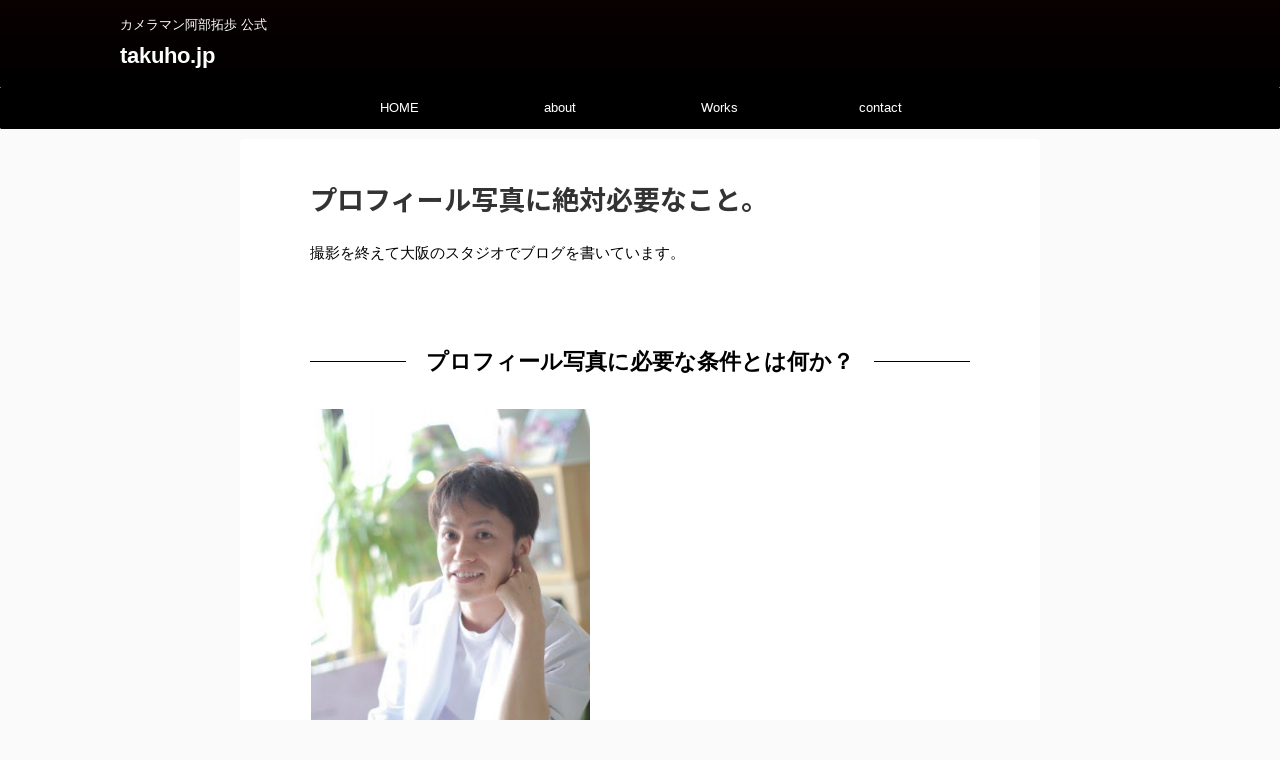

--- FILE ---
content_type: text/html; charset=UTF-8
request_url: https://takuho.jp/archives/1651
body_size: 11860
content:

<!DOCTYPE html>
<!--[if lt IE 7]>
<html class="ie6" lang="ja"> <![endif]-->
<!--[if IE 7]>
<html class="i7" lang="ja"> <![endif]-->
<!--[if IE 8]>
<html class="ie" lang="ja"> <![endif]-->
<!--[if gt IE 8]><!-->
<html lang="ja" class="s-navi-search-overlay ">
	<!--<![endif]-->
	<head prefix="og: http://ogp.me/ns# fb: http://ogp.me/ns/fb# article: http://ogp.me/ns/article#">
		<meta charset="UTF-8" >
		<meta name="viewport" content="width=device-width,initial-scale=1.0,user-scalable=no,viewport-fit=cover">
		<meta name="format-detection" content="telephone=no" >
		<meta name="referrer" content="no-referrer-when-downgrade"/>

		
		<link rel="alternate" type="application/rss+xml" title="takuho.jp RSS Feed" href="https://takuho.jp/feed" />
		<link rel="pingback" href="https://takuho.jp/xmlrpc.php" >
		<!--[if lt IE 9]>
		<script src="https://takuho.jp/wp-content/themes/affinger5/js/html5shiv.js"></script>
		<![endif]-->
				<meta name='robots' content='max-image-preview:large' />
<title>プロフィール写真に絶対必要なこと。 - takuho.jp</title>
<link rel='dns-prefetch' href='//webfonts.xserver.jp' />
<link rel='dns-prefetch' href='//ajax.googleapis.com' />
<link rel='dns-prefetch' href='//www.google.com' />
<script type="text/javascript">
window._wpemojiSettings = {"baseUrl":"https:\/\/s.w.org\/images\/core\/emoji\/14.0.0\/72x72\/","ext":".png","svgUrl":"https:\/\/s.w.org\/images\/core\/emoji\/14.0.0\/svg\/","svgExt":".svg","source":{"concatemoji":"https:\/\/takuho.jp\/wp-includes\/js\/wp-emoji-release.min.js?ver=6.2"}};
/*! This file is auto-generated */
!function(e,a,t){var n,r,o,i=a.createElement("canvas"),p=i.getContext&&i.getContext("2d");function s(e,t){p.clearRect(0,0,i.width,i.height),p.fillText(e,0,0);e=i.toDataURL();return p.clearRect(0,0,i.width,i.height),p.fillText(t,0,0),e===i.toDataURL()}function c(e){var t=a.createElement("script");t.src=e,t.defer=t.type="text/javascript",a.getElementsByTagName("head")[0].appendChild(t)}for(o=Array("flag","emoji"),t.supports={everything:!0,everythingExceptFlag:!0},r=0;r<o.length;r++)t.supports[o[r]]=function(e){if(p&&p.fillText)switch(p.textBaseline="top",p.font="600 32px Arial",e){case"flag":return s("\ud83c\udff3\ufe0f\u200d\u26a7\ufe0f","\ud83c\udff3\ufe0f\u200b\u26a7\ufe0f")?!1:!s("\ud83c\uddfa\ud83c\uddf3","\ud83c\uddfa\u200b\ud83c\uddf3")&&!s("\ud83c\udff4\udb40\udc67\udb40\udc62\udb40\udc65\udb40\udc6e\udb40\udc67\udb40\udc7f","\ud83c\udff4\u200b\udb40\udc67\u200b\udb40\udc62\u200b\udb40\udc65\u200b\udb40\udc6e\u200b\udb40\udc67\u200b\udb40\udc7f");case"emoji":return!s("\ud83e\udef1\ud83c\udffb\u200d\ud83e\udef2\ud83c\udfff","\ud83e\udef1\ud83c\udffb\u200b\ud83e\udef2\ud83c\udfff")}return!1}(o[r]),t.supports.everything=t.supports.everything&&t.supports[o[r]],"flag"!==o[r]&&(t.supports.everythingExceptFlag=t.supports.everythingExceptFlag&&t.supports[o[r]]);t.supports.everythingExceptFlag=t.supports.everythingExceptFlag&&!t.supports.flag,t.DOMReady=!1,t.readyCallback=function(){t.DOMReady=!0},t.supports.everything||(n=function(){t.readyCallback()},a.addEventListener?(a.addEventListener("DOMContentLoaded",n,!1),e.addEventListener("load",n,!1)):(e.attachEvent("onload",n),a.attachEvent("onreadystatechange",function(){"complete"===a.readyState&&t.readyCallback()})),(e=t.source||{}).concatemoji?c(e.concatemoji):e.wpemoji&&e.twemoji&&(c(e.twemoji),c(e.wpemoji)))}(window,document,window._wpemojiSettings);
</script>
<style type="text/css">
img.wp-smiley,
img.emoji {
	display: inline !important;
	border: none !important;
	box-shadow: none !important;
	height: 1em !important;
	width: 1em !important;
	margin: 0 0.07em !important;
	vertical-align: -0.1em !important;
	background: none !important;
	padding: 0 !important;
}
</style>
	<link rel='stylesheet' id='wp-block-library-css' href='https://takuho.jp/wp-includes/css/dist/block-library/style.min.css?ver=6.2' type='text/css' media='all' />
<link rel='stylesheet' id='classic-theme-styles-css' href='https://takuho.jp/wp-includes/css/classic-themes.min.css?ver=6.2' type='text/css' media='all' />
<style id='global-styles-inline-css' type='text/css'>
body{--wp--preset--color--black: #000000;--wp--preset--color--cyan-bluish-gray: #abb8c3;--wp--preset--color--white: #ffffff;--wp--preset--color--pale-pink: #f78da7;--wp--preset--color--vivid-red: #cf2e2e;--wp--preset--color--luminous-vivid-orange: #ff6900;--wp--preset--color--luminous-vivid-amber: #fcb900;--wp--preset--color--light-green-cyan: #7bdcb5;--wp--preset--color--vivid-green-cyan: #00d084;--wp--preset--color--pale-cyan-blue: #8ed1fc;--wp--preset--color--vivid-cyan-blue: #0693e3;--wp--preset--color--vivid-purple: #9b51e0;--wp--preset--color--soft-red: #e6514c;--wp--preset--color--light-grayish-red: #fdebee;--wp--preset--color--vivid-yellow: #ffc107;--wp--preset--color--very-pale-yellow: #fffde7;--wp--preset--color--very-light-gray: #fafafa;--wp--preset--color--very-dark-gray: #313131;--wp--preset--color--original-color-a: #43a047;--wp--preset--color--original-color-b: #795548;--wp--preset--color--original-color-c: #ec407a;--wp--preset--color--original-color-d: #9e9d24;--wp--preset--gradient--vivid-cyan-blue-to-vivid-purple: linear-gradient(135deg,rgba(6,147,227,1) 0%,rgb(155,81,224) 100%);--wp--preset--gradient--light-green-cyan-to-vivid-green-cyan: linear-gradient(135deg,rgb(122,220,180) 0%,rgb(0,208,130) 100%);--wp--preset--gradient--luminous-vivid-amber-to-luminous-vivid-orange: linear-gradient(135deg,rgba(252,185,0,1) 0%,rgba(255,105,0,1) 100%);--wp--preset--gradient--luminous-vivid-orange-to-vivid-red: linear-gradient(135deg,rgba(255,105,0,1) 0%,rgb(207,46,46) 100%);--wp--preset--gradient--very-light-gray-to-cyan-bluish-gray: linear-gradient(135deg,rgb(238,238,238) 0%,rgb(169,184,195) 100%);--wp--preset--gradient--cool-to-warm-spectrum: linear-gradient(135deg,rgb(74,234,220) 0%,rgb(151,120,209) 20%,rgb(207,42,186) 40%,rgb(238,44,130) 60%,rgb(251,105,98) 80%,rgb(254,248,76) 100%);--wp--preset--gradient--blush-light-purple: linear-gradient(135deg,rgb(255,206,236) 0%,rgb(152,150,240) 100%);--wp--preset--gradient--blush-bordeaux: linear-gradient(135deg,rgb(254,205,165) 0%,rgb(254,45,45) 50%,rgb(107,0,62) 100%);--wp--preset--gradient--luminous-dusk: linear-gradient(135deg,rgb(255,203,112) 0%,rgb(199,81,192) 50%,rgb(65,88,208) 100%);--wp--preset--gradient--pale-ocean: linear-gradient(135deg,rgb(255,245,203) 0%,rgb(182,227,212) 50%,rgb(51,167,181) 100%);--wp--preset--gradient--electric-grass: linear-gradient(135deg,rgb(202,248,128) 0%,rgb(113,206,126) 100%);--wp--preset--gradient--midnight: linear-gradient(135deg,rgb(2,3,129) 0%,rgb(40,116,252) 100%);--wp--preset--duotone--dark-grayscale: url('#wp-duotone-dark-grayscale');--wp--preset--duotone--grayscale: url('#wp-duotone-grayscale');--wp--preset--duotone--purple-yellow: url('#wp-duotone-purple-yellow');--wp--preset--duotone--blue-red: url('#wp-duotone-blue-red');--wp--preset--duotone--midnight: url('#wp-duotone-midnight');--wp--preset--duotone--magenta-yellow: url('#wp-duotone-magenta-yellow');--wp--preset--duotone--purple-green: url('#wp-duotone-purple-green');--wp--preset--duotone--blue-orange: url('#wp-duotone-blue-orange');--wp--preset--font-size--small: 13px;--wp--preset--font-size--medium: 20px;--wp--preset--font-size--large: 36px;--wp--preset--font-size--x-large: 42px;--wp--preset--spacing--20: 0.44rem;--wp--preset--spacing--30: 0.67rem;--wp--preset--spacing--40: 1rem;--wp--preset--spacing--50: 1.5rem;--wp--preset--spacing--60: 2.25rem;--wp--preset--spacing--70: 3.38rem;--wp--preset--spacing--80: 5.06rem;--wp--preset--shadow--natural: 6px 6px 9px rgba(0, 0, 0, 0.2);--wp--preset--shadow--deep: 12px 12px 50px rgba(0, 0, 0, 0.4);--wp--preset--shadow--sharp: 6px 6px 0px rgba(0, 0, 0, 0.2);--wp--preset--shadow--outlined: 6px 6px 0px -3px rgba(255, 255, 255, 1), 6px 6px rgba(0, 0, 0, 1);--wp--preset--shadow--crisp: 6px 6px 0px rgba(0, 0, 0, 1);}:where(.is-layout-flex){gap: 0.5em;}body .is-layout-flow > .alignleft{float: left;margin-inline-start: 0;margin-inline-end: 2em;}body .is-layout-flow > .alignright{float: right;margin-inline-start: 2em;margin-inline-end: 0;}body .is-layout-flow > .aligncenter{margin-left: auto !important;margin-right: auto !important;}body .is-layout-constrained > .alignleft{float: left;margin-inline-start: 0;margin-inline-end: 2em;}body .is-layout-constrained > .alignright{float: right;margin-inline-start: 2em;margin-inline-end: 0;}body .is-layout-constrained > .aligncenter{margin-left: auto !important;margin-right: auto !important;}body .is-layout-constrained > :where(:not(.alignleft):not(.alignright):not(.alignfull)){max-width: var(--wp--style--global--content-size);margin-left: auto !important;margin-right: auto !important;}body .is-layout-constrained > .alignwide{max-width: var(--wp--style--global--wide-size);}body .is-layout-flex{display: flex;}body .is-layout-flex{flex-wrap: wrap;align-items: center;}body .is-layout-flex > *{margin: 0;}:where(.wp-block-columns.is-layout-flex){gap: 2em;}.has-black-color{color: var(--wp--preset--color--black) !important;}.has-cyan-bluish-gray-color{color: var(--wp--preset--color--cyan-bluish-gray) !important;}.has-white-color{color: var(--wp--preset--color--white) !important;}.has-pale-pink-color{color: var(--wp--preset--color--pale-pink) !important;}.has-vivid-red-color{color: var(--wp--preset--color--vivid-red) !important;}.has-luminous-vivid-orange-color{color: var(--wp--preset--color--luminous-vivid-orange) !important;}.has-luminous-vivid-amber-color{color: var(--wp--preset--color--luminous-vivid-amber) !important;}.has-light-green-cyan-color{color: var(--wp--preset--color--light-green-cyan) !important;}.has-vivid-green-cyan-color{color: var(--wp--preset--color--vivid-green-cyan) !important;}.has-pale-cyan-blue-color{color: var(--wp--preset--color--pale-cyan-blue) !important;}.has-vivid-cyan-blue-color{color: var(--wp--preset--color--vivid-cyan-blue) !important;}.has-vivid-purple-color{color: var(--wp--preset--color--vivid-purple) !important;}.has-black-background-color{background-color: var(--wp--preset--color--black) !important;}.has-cyan-bluish-gray-background-color{background-color: var(--wp--preset--color--cyan-bluish-gray) !important;}.has-white-background-color{background-color: var(--wp--preset--color--white) !important;}.has-pale-pink-background-color{background-color: var(--wp--preset--color--pale-pink) !important;}.has-vivid-red-background-color{background-color: var(--wp--preset--color--vivid-red) !important;}.has-luminous-vivid-orange-background-color{background-color: var(--wp--preset--color--luminous-vivid-orange) !important;}.has-luminous-vivid-amber-background-color{background-color: var(--wp--preset--color--luminous-vivid-amber) !important;}.has-light-green-cyan-background-color{background-color: var(--wp--preset--color--light-green-cyan) !important;}.has-vivid-green-cyan-background-color{background-color: var(--wp--preset--color--vivid-green-cyan) !important;}.has-pale-cyan-blue-background-color{background-color: var(--wp--preset--color--pale-cyan-blue) !important;}.has-vivid-cyan-blue-background-color{background-color: var(--wp--preset--color--vivid-cyan-blue) !important;}.has-vivid-purple-background-color{background-color: var(--wp--preset--color--vivid-purple) !important;}.has-black-border-color{border-color: var(--wp--preset--color--black) !important;}.has-cyan-bluish-gray-border-color{border-color: var(--wp--preset--color--cyan-bluish-gray) !important;}.has-white-border-color{border-color: var(--wp--preset--color--white) !important;}.has-pale-pink-border-color{border-color: var(--wp--preset--color--pale-pink) !important;}.has-vivid-red-border-color{border-color: var(--wp--preset--color--vivid-red) !important;}.has-luminous-vivid-orange-border-color{border-color: var(--wp--preset--color--luminous-vivid-orange) !important;}.has-luminous-vivid-amber-border-color{border-color: var(--wp--preset--color--luminous-vivid-amber) !important;}.has-light-green-cyan-border-color{border-color: var(--wp--preset--color--light-green-cyan) !important;}.has-vivid-green-cyan-border-color{border-color: var(--wp--preset--color--vivid-green-cyan) !important;}.has-pale-cyan-blue-border-color{border-color: var(--wp--preset--color--pale-cyan-blue) !important;}.has-vivid-cyan-blue-border-color{border-color: var(--wp--preset--color--vivid-cyan-blue) !important;}.has-vivid-purple-border-color{border-color: var(--wp--preset--color--vivid-purple) !important;}.has-vivid-cyan-blue-to-vivid-purple-gradient-background{background: var(--wp--preset--gradient--vivid-cyan-blue-to-vivid-purple) !important;}.has-light-green-cyan-to-vivid-green-cyan-gradient-background{background: var(--wp--preset--gradient--light-green-cyan-to-vivid-green-cyan) !important;}.has-luminous-vivid-amber-to-luminous-vivid-orange-gradient-background{background: var(--wp--preset--gradient--luminous-vivid-amber-to-luminous-vivid-orange) !important;}.has-luminous-vivid-orange-to-vivid-red-gradient-background{background: var(--wp--preset--gradient--luminous-vivid-orange-to-vivid-red) !important;}.has-very-light-gray-to-cyan-bluish-gray-gradient-background{background: var(--wp--preset--gradient--very-light-gray-to-cyan-bluish-gray) !important;}.has-cool-to-warm-spectrum-gradient-background{background: var(--wp--preset--gradient--cool-to-warm-spectrum) !important;}.has-blush-light-purple-gradient-background{background: var(--wp--preset--gradient--blush-light-purple) !important;}.has-blush-bordeaux-gradient-background{background: var(--wp--preset--gradient--blush-bordeaux) !important;}.has-luminous-dusk-gradient-background{background: var(--wp--preset--gradient--luminous-dusk) !important;}.has-pale-ocean-gradient-background{background: var(--wp--preset--gradient--pale-ocean) !important;}.has-electric-grass-gradient-background{background: var(--wp--preset--gradient--electric-grass) !important;}.has-midnight-gradient-background{background: var(--wp--preset--gradient--midnight) !important;}.has-small-font-size{font-size: var(--wp--preset--font-size--small) !important;}.has-medium-font-size{font-size: var(--wp--preset--font-size--medium) !important;}.has-large-font-size{font-size: var(--wp--preset--font-size--large) !important;}.has-x-large-font-size{font-size: var(--wp--preset--font-size--x-large) !important;}
.wp-block-navigation a:where(:not(.wp-element-button)){color: inherit;}
:where(.wp-block-columns.is-layout-flex){gap: 2em;}
.wp-block-pullquote{font-size: 1.5em;line-height: 1.6;}
</style>
<link rel='stylesheet' id='contact-form-7-css' href='https://takuho.jp/wp-content/plugins/contact-form-7/includes/css/styles.css?ver=5.4.2' type='text/css' media='all' />
<link rel='stylesheet' id='foobox-free-min-css' href='https://takuho.jp/wp-content/plugins/foobox-image-lightbox/free/css/foobox.free.min.css?ver=2.7.25' type='text/css' media='all' />
<link rel='stylesheet' id='normalize-css' href='https://takuho.jp/wp-content/themes/affinger5/css/normalize.css?ver=1.5.9' type='text/css' media='all' />
<link rel='stylesheet' id='font-awesome-css' href='https://takuho.jp/wp-content/themes/affinger5/css/fontawesome/css/font-awesome.min.css?ver=4.7.0' type='text/css' media='all' />
<link rel='stylesheet' id='font-awesome-animation-css' href='https://takuho.jp/wp-content/themes/affinger5/css/fontawesome/css/font-awesome-animation.min.css?ver=6.2' type='text/css' media='all' />
<link rel='stylesheet' id='st_svg-css' href='https://takuho.jp/wp-content/themes/affinger5/st_svg/style.css?ver=6.2' type='text/css' media='all' />
<link rel='stylesheet' id='slick-css' href='https://takuho.jp/wp-content/themes/affinger5/vendor/slick/slick.css?ver=1.8.0' type='text/css' media='all' />
<link rel='stylesheet' id='slick-theme-css' href='https://takuho.jp/wp-content/themes/affinger5/vendor/slick/slick-theme.css?ver=1.8.0' type='text/css' media='all' />
<link rel='stylesheet' id='fonts-googleapis-notosansjp-css' href='//fonts.googleapis.com/css?family=Noto+Sans+JP%3A400%2C700&#038;display=swap&#038;subset=japanese&#038;ver=6.2' type='text/css' media='all' />
<link rel='stylesheet' id='style-css' href='https://takuho.jp/wp-content/themes/affinger5/style.css?ver=6.2' type='text/css' media='all' />
<link rel='stylesheet' id='child-style-css' href='https://takuho.jp/wp-content/themes/affinger5-child/style.css?ver=6.2' type='text/css' media='all' />
<link rel='stylesheet' id='single-css' href='https://takuho.jp/wp-content/themes/affinger5/st-rankcss.php' type='text/css' media='all' />
<link rel='stylesheet' id='st-themecss-css' href='https://takuho.jp/wp-content/themes/affinger5/st-themecss-loader.php?ver=6.2' type='text/css' media='all' />
<script type='text/javascript' src='//ajax.googleapis.com/ajax/libs/jquery/1.11.3/jquery.min.js?ver=1.11.3' id='jquery-js'></script>
<script type='text/javascript' src='//webfonts.xserver.jp/js/xserver.js?ver=1.2.4' id='typesquare_std-js'></script>
<script type='text/javascript' id='foobox-free-min-js-before'>
/* Run FooBox FREE (v2.7.25) */
var FOOBOX = window.FOOBOX = {
	ready: true,
	disableOthers: false,
	o: {wordpress: { enabled: true }, countMessage:'image %index of %total', captions: { dataTitle: ["captionTitle","title"], dataDesc: ["captionDesc","description"] }, excludes:'.fbx-link,.nofoobox,.nolightbox,a[href*="pinterest.com/pin/create/button/"]', affiliate : { enabled: false }},
	selectors: [
		".foogallery-container.foogallery-lightbox-foobox", ".foogallery-container.foogallery-lightbox-foobox-free", ".gallery", ".wp-block-gallery", ".wp-caption", ".wp-block-image", "a:has(img[class*=wp-image-])", ".foobox"
	],
	pre: function( $ ){
		// Custom JavaScript (Pre)
		
	},
	post: function( $ ){
		// Custom JavaScript (Post)
		
		// Custom Captions Code
		
	},
	custom: function( $ ){
		// Custom Extra JS
		
	}
};
</script>
<script type='text/javascript' src='https://takuho.jp/wp-content/plugins/foobox-image-lightbox/free/js/foobox.free.min.js?ver=2.7.25' id='foobox-free-min-js'></script>
<link rel="https://api.w.org/" href="https://takuho.jp/wp-json/" /><link rel="alternate" type="application/json" href="https://takuho.jp/wp-json/wp/v2/posts/1651" /><link rel='shortlink' href='https://takuho.jp/?p=1651' />
<link rel="alternate" type="application/json+oembed" href="https://takuho.jp/wp-json/oembed/1.0/embed?url=https%3A%2F%2Ftakuho.jp%2Farchives%2F1651" />
<link rel="alternate" type="text/xml+oembed" href="https://takuho.jp/wp-json/oembed/1.0/embed?url=https%3A%2F%2Ftakuho.jp%2Farchives%2F1651&#038;format=xml" />
<meta name="robots" content="index, follow" />
<!-- Global site tag (gtag.js) - Google Analytics -->
<script async src="https://www.googletagmanager.com/gtag/js?id=G-T5L15P43F7"></script>
<script>
  window.dataLayer = window.dataLayer || [];
  function gtag(){dataLayer.push(arguments);}
  gtag('js', new Date());

  gtag('config', 'G-T5L15P43F7');
</script>
<link rel="canonical" href="https://takuho.jp/archives/1651" />
<style type="text/css">.recentcomments a{display:inline !important;padding:0 !important;margin:0 !important;}</style><style type="text/css">.broken_link, a.broken_link {
	text-decoration: line-through;
}</style><link rel="icon" href="https://takuho.jp/wp-content/uploads/2020/02/cropped-New-logo-05a-32x32.png" sizes="32x32" />
<link rel="icon" href="https://takuho.jp/wp-content/uploads/2020/02/cropped-New-logo-05a-192x192.png" sizes="192x192" />
<link rel="apple-touch-icon" href="https://takuho.jp/wp-content/uploads/2020/02/cropped-New-logo-05a-180x180.png" />
<meta name="msapplication-TileImage" content="https://takuho.jp/wp-content/uploads/2020/02/cropped-New-logo-05a-270x270.png" />
		<style type="text/css" id="wp-custom-css">
			.grecaptcha-badge { visibility: hidden; }		</style>
					<script>
		(function (i, s, o, g, r, a, m) {
			i['GoogleAnalyticsObject'] = r;
			i[r] = i[r] || function () {
					(i[r].q = i[r].q || []).push(arguments)
				}, i[r].l = 1 * new Date();
			a = s.createElement(o),
				m = s.getElementsByTagName(o)[0];
			a.async = 1;
			a.src = g;
			m.parentNode.insertBefore(a, m)
		})(window, document, 'script', '//www.google-analytics.com/analytics.js', 'ga');

		ga('create', 'UA-1603451-6', 'auto');
		ga('send', 'pageview');

	</script>
					


<script>
	jQuery(function(){
		jQuery('.st-btn-open').click(function(){
			jQuery(this).next('.st-slidebox').stop(true, true).slideToggle();
			jQuery(this).addClass('st-btn-open-click');
		});
	});
</script>

	<script>
		jQuery(function(){
		jQuery('.post h2 , .h2modoki').wrapInner('<span class="st-dash-design"></span>');
		}) 
	</script>

<script>
	jQuery(function(){
		jQuery("#toc_container:not(:has(ul ul))").addClass("only-toc");
		jQuery(".st-ac-box ul:has(.cat-item)").each(function(){
			jQuery(this).addClass("st-ac-cat");
		});
	});
</script>

<script>
	jQuery(function(){
						jQuery('.st-star').parent('.rankh4').css('padding-bottom','5px'); // スターがある場合のランキング見出し調整
	});
</script>


			</head>
	<body class="post-template-default single single-post postid-1651 single-format-standard not-front-page" >				<div id="st-ami">
				<div id="wrapper" class="colum1">
				<div id="wrapper-in">
					<header id="">
						<div id="headbox-bg">
							<div id="headbox">

								<nav id="s-navi" class="pcnone" data-st-nav data-st-nav-type="normal">
		<dl class="acordion is-active" data-st-nav-primary>
			<dt class="trigger">
				<p class="acordion_button"><span class="op op-menu"><i class="fa st-svg-menu_thin"></i></span></p>

				
				
							<!-- 追加メニュー -->
							
							<!-- 追加メニュー2 -->
							
							</dt>

			<dd class="acordion_tree">
				<div class="acordion_tree_content">

					

												<div class="menu-%e3%83%98%e3%83%83%e3%83%80%e3%83%bc-container"><ul id="menu-%e3%83%98%e3%83%83%e3%83%80%e3%83%bc" class="menu"><li id="menu-item-59" class="menu-item menu-item-type-custom menu-item-object-custom menu-item-home menu-item-59"><a href="https://takuho.jp"><span class="menu-item-label">HOME</span></a></li>
<li id="menu-item-134" class="menu-item menu-item-type-post_type menu-item-object-page menu-item-134"><a href="https://takuho.jp/about"><span class="menu-item-label">about</span></a></li>
<li id="menu-item-218" class="menu-item menu-item-type-post_type menu-item-object-page menu-item-218"><a href="https://takuho.jp/works"><span class="menu-item-label">Works</span></a></li>
<li id="menu-item-57" class="menu-item menu-item-type-post_type menu-item-object-page menu-item-57"><a href="https://takuho.jp/mail"><span class="menu-item-label">contact</span></a></li>
</ul></div>						<div class="clear"></div>

					
				</div>
			</dd>

					</dl>

					</nav>

								<div id="header-l">
									
									<div id="st-text-logo">
										
            
			
				<!-- キャプション -->
				                
					              		 	 <p class="descr sitenametop">
               		     	カメラマン阿部拓歩 公式               			 </p>
					                    
				                
				<!-- ロゴ又はブログ名 -->
				              		  <p class="sitename"><a href="https://takuho.jp/">
                  		                      		    takuho.jp                   		               		  </a></p>
            					<!-- ロゴ又はブログ名ここまで -->

			    
		
    									</div>
								</div><!-- /#header-l -->

								<div id="header-r" class="smanone">
									
								</div><!-- /#header-r -->
							</div><!-- /#headbox-bg -->
						</div><!-- /#headbox clearfix -->

						
						
						
						
											
<div id="gazou-wide">
			<div id="st-menubox">
			<div id="st-menuwide">
				<nav class="smanone clearfix"><ul id="menu-%e3%83%98%e3%83%83%e3%83%80%e3%83%bc-1" class="menu"><li class="menu-item menu-item-type-custom menu-item-object-custom menu-item-home menu-item-59"><a href="https://takuho.jp">HOME</a></li>
<li class="menu-item menu-item-type-post_type menu-item-object-page menu-item-134"><a href="https://takuho.jp/about">about</a></li>
<li class="menu-item menu-item-type-post_type menu-item-object-page menu-item-218"><a href="https://takuho.jp/works">Works</a></li>
<li class="menu-item menu-item-type-post_type menu-item-object-page menu-item-57"><a href="https://takuho.jp/mail">contact</a></li>
</ul></nav>			</div>
		</div>
				</div>
					
					
					</header>

					

					<div id="content-w">

					
					
					
	
			<div id="st-header-post-under-box" class="st-header-post-no-data "
		     style="">
			<div class="st-dark-cover">
							</div>
		</div>
	
<div id="content" class="clearfix">
	<div id="contentInner">
		<main>
			<article>
									<div id="post-1651" class="st-post post-1651 post type-post status-publish format-standard hentry category-abephotomatome category-9 tag-21 tag-16 tag-22">
				
					
					
					
					<!--ぱんくず -->
											<div
							id="breadcrumb">
							<ol itemscope itemtype="http://schema.org/BreadcrumbList">
								<li itemprop="itemListElement" itemscope itemtype="http://schema.org/ListItem">
									<a href="https://takuho.jp" itemprop="item">
										<span itemprop="name">HOME</span>
									</a>
									&gt;
									<meta itemprop="position" content="1"/>
								</li>

								
																	<li itemprop="itemListElement" itemscope itemtype="http://schema.org/ListItem">
										<a href="https://takuho.jp/archives/category/abephotomatome" itemprop="item">
											<span
												itemprop="name">abephotoMATOME</span>
										</a>
										&gt;
										<meta itemprop="position" content="2"/>
									</li>
																								</ol>

													</div>
										<!--/ ぱんくず -->

					<!--ループ開始 -->
										
											
						<h1 class="entry-title">プロフィール写真に絶対必要なこと。</h1>

						
	<div class="blogbox st-hide">
		<p><span class="kdate">
											<i class="fa fa-refresh"></i><time class="updated" datetime="2020-03-27T10:51:49+0900">2020年3月27日</time>
					</span></p>
	</div>
					
					
					<div class="mainbox">
						<div id="nocopy" ><!-- コピー禁止エリアここから -->
																						
							
							
							<div class="entry-content">
								<p><span style="font-weight: 400;">撮影を終えて大阪のスタジオでブログを書いています。</span></p>
<p>&nbsp;</p>
<h2><b>プロフィール写真に必要な条件とは何か？</b></h2>
<p><img decoding="async" class="alignnone size-full wp-image-1652" src="https://takuho.jp/wp-content/uploads/2020/03/screenshot-2020-03-27-10.49.36.png" alt="" width="280" height="419" srcset="https://takuho.jp/wp-content/uploads/2020/03/screenshot-2020-03-27-10.49.36.png 280w, https://takuho.jp/wp-content/uploads/2020/03/screenshot-2020-03-27-10.49.36-200x300.png 200w" sizes="(max-width: 280px) 100vw, 280px" /></p>
<p><span style="font-weight: 400;">湘南美容外科の梅田院の院長の加藤先生。 テレビでもお馴染みの有名な先生であります。</span></p>
<p><b>それは・・・</b></p>
<p><b>「職業にマッチしている事」</b></p>
<p><span style="font-weight: 400;">であります。</span></p>
<p><span style="font-weight: 400;"> </span></p>
<p><span style="font-weight: 400;">例えばその人らしい普段着の写真を撮ったとしても</span></p>
<p><span style="font-weight: 400;">職業にマッチしてなければお客さんは来ません。</span></p>
<p><span style="font-weight: 400;">考えてみてください。</span></p>
<p><span style="font-weight: 400;"> </span></p>
<p><span style="font-weight: 400;">古着を着た不潔な印象の薬剤師さんからは薬は買いたくないですよね？</span></p>
<p><span style="font-weight: 400;">どんなにオシャレであっても不潔ではダメなんです。</span></p>
<p><span style="font-weight: 400;">逆にデザイナーなどのクリエイティブな職業は少し違う。</span></p>
<p><span style="font-weight: 400;">どんなにキチンとしていてもオシャレに見えなければダメです。</span></p>
<p><span style="font-weight: 400;"> </span></p>
<p><span style="font-weight: 400;">それは当たり前というか原則論的な所ですが</span></p>
<p><span style="font-weight: 400;">ブランディングという観点からは</span><b>「外し」や「アクセント」</b><span style="font-weight: 400;">も必要になることが多い。</span></p>
<p><span style="font-weight: 400;"> </span></p>
<p><span style="font-weight: 400;">なぜなら職業にマッチしているという事は一般的なイメージと相違がないという事。</span></p>
<p><span style="font-weight: 400;">マッチすればするほど・・・・</span></p>
<p><span style="font-weight: 400;">・・・埋もれてしまいます。</span></p>
<p><b>その結果、ライバルとの違いが分からなくなります。</b></p>
<p><span style="font-weight: 400;"> </span></p>
<h2><b>時には「外し」の写真も必要</b></h2>
<p><img decoding="async" class="alignnone size-full wp-image-1653" src="https://takuho.jp/wp-content/uploads/2020/03/screenshot-2020-03-27-10.49.45.png" alt="" width="364" height="241" srcset="https://takuho.jp/wp-content/uploads/2020/03/screenshot-2020-03-27-10.49.45.png 364w, https://takuho.jp/wp-content/uploads/2020/03/screenshot-2020-03-27-10.49.45-300x199.png 300w" sizes="(max-width: 364px) 100vw, 364px" /></p>
<p><span style="font-weight: 400;">先ほど紹介した湘南美容外科の加藤先生が白衣の次に撮ったのは私服での写真。</span></p>
<p><span style="font-weight: 400;">この写真は全然お医者さんっぽくありません。</span></p>
<p><span style="font-weight: 400;">でも、こういった写真がなぜ必要になるかというと美容外科だからであります。</span></p>
<p><span style="font-weight: 400;">美容外科とは女性が相手で「美しさ」を提供するのが仕事。</span></p>
<p><span style="font-weight: 400;">いかにも・・・って感じの美的センスのなさそうなお医者さんには誰もやってもらいたくないですよね・・・。</span></p>
<p><span style="font-weight: 400;"> </span></p>
<p><span style="font-weight: 400;">問題はあなたの職業の場合はどうか・・・・でありますが</span></p>
<p><span style="font-weight: 400;">結局のところ、この職業にはこういった外しが必要とかいう決まりはありません。</span></p>
<p><span style="font-weight: 400;">全ては</span></p>
<p><b>どのように自分を認識してもらいたいか？</b></p>
<p><span style="font-weight: 400;">それを決めることから始まります。</span></p>
<p><span style="font-weight: 400;"> </span></p>
<p><span style="font-weight: 400;">あなたというブランドが圧倒的に輝くますように(^^)/</span></p>
<p><span style="font-weight: 400;">以下はオマケ。</span></p>
<p><span style="font-weight: 400;"> 加藤先生がブログのバナーに使って下さっている写真。</span></p>
<h2><b>加藤先生から頂いた声</b></h2>
<p><span style="font-weight: 400;">撮影の際は大変お世話になりました。</span></p>
<p><span style="font-weight: 400;">阿部さんの写真の出来栄えに、弊社スタッフ一同感嘆しております。</span></p>
<p><span style="font-weight: 400;">自然体の写真というのは、親しみがもてますね。</span></p>
<p><span style="font-weight: 400;">写真は、今のところブログにおいてTOP画像として利用しております。</span></p>
<p><span style="font-weight: 400;">ドクター臭を感じさせないフォトをあえて使っております。</span></p>
<p><span style="font-weight: 400;">定期的にTOP画像を変えていく予定です。</span></p>
<p><span style="font-weight: 400;">それから、今後はHP等他の箇所でも使用いたしますので、</span></p>
<p><span style="font-weight: 400;">その際はどうぞお引き合いくださいませ。</span></p>
<p>&nbsp;</p>
<p><span style="font-weight: 400;"> </span></p>
<p>&nbsp;</p>
<p><span style="font-weight: 400;"> </span></p>
							</div>
						</div><!-- コピー禁止エリアここまで -->

												
					<div class="adbox">
				
							        
	
									<div style="padding-top:10px;">
						
		        
	
					</div>
							</div>
			

						
					</div><!-- .mainboxここまで -->

																
					
					
	
	<div class="sns ">
	<ul class="clearfix">
					<!--ツイートボタン-->
			<li class="twitter"> 
			<a rel="nofollow" onclick="window.open('//twitter.com/intent/tweet?url=https%3A%2F%2Ftakuho.jp%2Farchives%2F1651&text=%E3%83%97%E3%83%AD%E3%83%95%E3%82%A3%E3%83%BC%E3%83%AB%E5%86%99%E7%9C%9F%E3%81%AB%E7%B5%B6%E5%AF%BE%E5%BF%85%E8%A6%81%E3%81%AA%E3%81%93%E3%81%A8%E3%80%82&tw_p=tweetbutton', '', 'width=500,height=450'); return false;"><i class="fa fa-twitter"></i><span class="snstext " >Twitter</span></a>
			</li>
		
					<!--シェアボタン-->      
			<li class="facebook">
			<a href="//www.facebook.com/sharer.php?src=bm&u=https%3A%2F%2Ftakuho.jp%2Farchives%2F1651&t=%E3%83%97%E3%83%AD%E3%83%95%E3%82%A3%E3%83%BC%E3%83%AB%E5%86%99%E7%9C%9F%E3%81%AB%E7%B5%B6%E5%AF%BE%E5%BF%85%E8%A6%81%E3%81%AA%E3%81%93%E3%81%A8%E3%80%82" target="_blank" rel="nofollow noopener"><i class="fa fa-facebook"></i><span class="snstext " >Share</span>
			</a>
			</li>
		
		
		
		
					<!--LINEボタン-->   
			<li class="line">
			<a href="//line.me/R/msg/text/?%E3%83%97%E3%83%AD%E3%83%95%E3%82%A3%E3%83%BC%E3%83%AB%E5%86%99%E7%9C%9F%E3%81%AB%E7%B5%B6%E5%AF%BE%E5%BF%85%E8%A6%81%E3%81%AA%E3%81%93%E3%81%A8%E3%80%82%0Ahttps%3A%2F%2Ftakuho.jp%2Farchives%2F1651" target="_blank" rel="nofollow noopener"><i class="fa fa-comment" aria-hidden="true"></i><span class="snstext" >LINE</span></a>
			</li> 
		
		
					<!--URLコピーボタン-->
			<li class="share-copy">
			<a href="#" rel="nofollow" data-st-copy-text="プロフィール写真に絶対必要なこと。 / https://takuho.jp/archives/1651"><i class="fa fa-clipboard"></i><span class="snstext" >コピーする</span></a>
			</li>
		
	</ul>

	</div> 

											
					
					<aside>
						<p class="author" style="display:none;"><a href="https://takuho.jp/archives/author/takuho" title="takuho" class="vcard author"><span class="fn">author</span></a></p>
																		<!--ループ終了-->

						
						<!--関連記事-->
						
	
						<!--ページナビ-->
						<div class="p-navi clearfix">
							<dl>
																									<dt>PREV</dt>
									<dd>
										<a href="https://takuho.jp/archives/1649">お客様の声「本当に自然な感じの写真を撮っていただけて感謝しています。」橋本整形外科様</a>
									</dd>
								
																									<dt>NEXT</dt>
									<dd>
										<a href="https://takuho.jp/archives/1656">カメラを向けられて「笑顔が出来る」のはプロのモデルだけ。</a>
									</dd>
															</dl>
						</div>
					</aside>

				</div>
				<!--/post-->
			</article>
		</main>
	</div>
	<!-- /#contentInner -->
	</div>
<!--/#content -->
</div><!-- /contentw -->
<footer>
	<div id="footer">
		<div id="footer-in">
			<div class="footermenubox clearfix "><ul id="menu-%e3%83%95%e3%83%83%e3%82%bf%e3%83%bc" class="footermenust"><li id="menu-item-111" class="menu-item menu-item-type-custom menu-item-object-custom menu-item-home menu-item-111"><a href="https://takuho.jp">HOME</a></li>
<li id="menu-item-135" class="menu-item menu-item-type-post_type menu-item-object-page menu-item-135"><a href="https://takuho.jp/about">about</a></li>
<li id="menu-item-115" class="menu-item menu-item-type-post_type menu-item-object-page menu-item-115"><a href="https://takuho.jp/area">撮影対応可能エリア</a></li>
<li id="menu-item-113" class="menu-item menu-item-type-post_type menu-item-object-page menu-item-113"><a href="https://takuho.jp/mail">お問い合わせ</a></li>
<li id="menu-item-112" class="menu-item menu-item-type-post_type menu-item-object-page menu-item-112"><a href="https://takuho.jp/company">会社概要</a></li>
<li id="menu-item-2055" class="menu-item menu-item-type-post_type menu-item-object-page menu-item-2055"><a href="https://takuho.jp/site_map">サイトマップ</a></li>
</ul></div>
							<div id="st-footer-logo-wrapper">
					<!-- フッターのメインコンテンツ -->


	<div id="st-text-logo">

		<h3 class="footerlogo">
		<!-- ロゴ又はブログ名 -->
					<a href="https://takuho.jp/">
														takuho.jp												</a>
				</h3>
					<p class="footer-description">
				<a href="https://takuho.jp/">カメラマン阿部拓歩 公式</a>
			</p>
			</div>
		

	<div class="st-footer-tel">
		
	</div>
	
				</div>
					</div>
	</div>
</footer>
</div>
<!-- /#wrapperin -->
</div>
<!-- /#wrapper -->
</div><!-- /#st-ami -->
<script>
document.addEventListener( 'wpcf7mailsent', function( event ) {
  location = 'https://takuho.jp/thanks/'; /* 遷移先のURL */
}, false );
</script><p class="copyr" data-copyr><small>&copy; 2026 takuho.jp </small></p><script type='text/javascript' src='https://takuho.jp/wp-includes/js/comment-reply.min.js?ver=6.2' id='comment-reply-js'></script>
<script type='text/javascript' src='https://takuho.jp/wp-includes/js/dist/vendor/wp-polyfill-inert.min.js?ver=3.1.2' id='wp-polyfill-inert-js'></script>
<script type='text/javascript' src='https://takuho.jp/wp-includes/js/dist/vendor/regenerator-runtime.min.js?ver=0.13.11' id='regenerator-runtime-js'></script>
<script type='text/javascript' src='https://takuho.jp/wp-includes/js/dist/vendor/wp-polyfill.min.js?ver=3.15.0' id='wp-polyfill-js'></script>
<script type='text/javascript' id='contact-form-7-js-extra'>
/* <![CDATA[ */
var wpcf7 = {"api":{"root":"https:\/\/takuho.jp\/wp-json\/","namespace":"contact-form-7\/v1"}};
/* ]]> */
</script>
<script type='text/javascript' src='https://takuho.jp/wp-content/plugins/contact-form-7/includes/js/index.js?ver=5.4.2' id='contact-form-7-js'></script>
<script type='text/javascript' src='https://takuho.jp/wp-content/themes/affinger5/vendor/slick/slick.js?ver=1.5.9' id='slick-js'></script>
<script type='text/javascript' id='base-js-extra'>
/* <![CDATA[ */
var ST = {"ajax_url":"https:\/\/takuho.jp\/wp-admin\/admin-ajax.php","expand_accordion_menu":"","sidemenu_accordion":"","is_mobile":""};
/* ]]> */
</script>
<script type='text/javascript' src='https://takuho.jp/wp-content/themes/affinger5/js/base.js?ver=6.2' id='base-js'></script>
<script type='text/javascript' src='https://takuho.jp/wp-content/themes/affinger5/js/scroll.js?ver=6.2' id='scroll-js'></script>
<script type='text/javascript' src='https://takuho.jp/wp-content/themes/affinger5/js/st-copy-text.js?ver=6.2' id='st-copy-text-js'></script>
<script type='text/javascript' src='https://takuho.jp/wp-includes/js/dist/vendor/moment.min.js?ver=2.29.4' id='moment-js'></script>
<script type='text/javascript' id='moment-js-after'>
moment.updateLocale( 'ja', {"months":["1\u6708","2\u6708","3\u6708","4\u6708","5\u6708","6\u6708","7\u6708","8\u6708","9\u6708","10\u6708","11\u6708","12\u6708"],"monthsShort":["1\u6708","2\u6708","3\u6708","4\u6708","5\u6708","6\u6708","7\u6708","8\u6708","9\u6708","10\u6708","11\u6708","12\u6708"],"weekdays":["\u65e5\u66dc\u65e5","\u6708\u66dc\u65e5","\u706b\u66dc\u65e5","\u6c34\u66dc\u65e5","\u6728\u66dc\u65e5","\u91d1\u66dc\u65e5","\u571f\u66dc\u65e5"],"weekdaysShort":["\u65e5","\u6708","\u706b","\u6c34","\u6728","\u91d1","\u571f"],"week":{"dow":1},"longDateFormat":{"LT":"g:i A","LTS":null,"L":null,"LL":"Y\u5e74n\u6708j\u65e5","LLL":"Y\u5e74n\u6708j\u65e5 g:i A","LLLL":null}} );
</script>
<script type='text/javascript' src='https://takuho.jp/wp-content/themes/affinger5/js/st-countdown.js?ver=6.2' id='st-countdown-js'></script>
<script type='text/javascript' src='https://www.google.com/recaptcha/api.js?render=6LfaMD4bAAAAAO-uSxv7PV3ZZRwHdtwiaCXkBAXn&#038;ver=3.0' id='google-recaptcha-js'></script>
<script type='text/javascript' id='wpcf7-recaptcha-js-extra'>
/* <![CDATA[ */
var wpcf7_recaptcha = {"sitekey":"6LfaMD4bAAAAAO-uSxv7PV3ZZRwHdtwiaCXkBAXn","actions":{"homepage":"homepage","contactform":"contactform"}};
/* ]]> */
</script>
<script type='text/javascript' src='https://takuho.jp/wp-content/plugins/contact-form-7/modules/recaptcha/index.js?ver=5.4.2' id='wpcf7-recaptcha-js'></script>
	<script>
		(function (window, document, $, undefined) {
			'use strict';

			$(function () {
				var s = $('[data-copyr]'), t = $('#footer-in');
				
				s.length && t.length && t.append(s);
			});
		}(window, window.document, jQuery));
	</script>					<div id="page-top"><a href="#wrapper" class="fa fa-angle-up"></a></div>
		</body></html>


--- FILE ---
content_type: text/html; charset=utf-8
request_url: https://www.google.com/recaptcha/api2/anchor?ar=1&k=6LfaMD4bAAAAAO-uSxv7PV3ZZRwHdtwiaCXkBAXn&co=aHR0cHM6Ly90YWt1aG8uanA6NDQz&hl=en&v=PoyoqOPhxBO7pBk68S4YbpHZ&size=invisible&anchor-ms=20000&execute-ms=30000&cb=wezuyemixucc
body_size: 48747
content:
<!DOCTYPE HTML><html dir="ltr" lang="en"><head><meta http-equiv="Content-Type" content="text/html; charset=UTF-8">
<meta http-equiv="X-UA-Compatible" content="IE=edge">
<title>reCAPTCHA</title>
<style type="text/css">
/* cyrillic-ext */
@font-face {
  font-family: 'Roboto';
  font-style: normal;
  font-weight: 400;
  font-stretch: 100%;
  src: url(//fonts.gstatic.com/s/roboto/v48/KFO7CnqEu92Fr1ME7kSn66aGLdTylUAMa3GUBHMdazTgWw.woff2) format('woff2');
  unicode-range: U+0460-052F, U+1C80-1C8A, U+20B4, U+2DE0-2DFF, U+A640-A69F, U+FE2E-FE2F;
}
/* cyrillic */
@font-face {
  font-family: 'Roboto';
  font-style: normal;
  font-weight: 400;
  font-stretch: 100%;
  src: url(//fonts.gstatic.com/s/roboto/v48/KFO7CnqEu92Fr1ME7kSn66aGLdTylUAMa3iUBHMdazTgWw.woff2) format('woff2');
  unicode-range: U+0301, U+0400-045F, U+0490-0491, U+04B0-04B1, U+2116;
}
/* greek-ext */
@font-face {
  font-family: 'Roboto';
  font-style: normal;
  font-weight: 400;
  font-stretch: 100%;
  src: url(//fonts.gstatic.com/s/roboto/v48/KFO7CnqEu92Fr1ME7kSn66aGLdTylUAMa3CUBHMdazTgWw.woff2) format('woff2');
  unicode-range: U+1F00-1FFF;
}
/* greek */
@font-face {
  font-family: 'Roboto';
  font-style: normal;
  font-weight: 400;
  font-stretch: 100%;
  src: url(//fonts.gstatic.com/s/roboto/v48/KFO7CnqEu92Fr1ME7kSn66aGLdTylUAMa3-UBHMdazTgWw.woff2) format('woff2');
  unicode-range: U+0370-0377, U+037A-037F, U+0384-038A, U+038C, U+038E-03A1, U+03A3-03FF;
}
/* math */
@font-face {
  font-family: 'Roboto';
  font-style: normal;
  font-weight: 400;
  font-stretch: 100%;
  src: url(//fonts.gstatic.com/s/roboto/v48/KFO7CnqEu92Fr1ME7kSn66aGLdTylUAMawCUBHMdazTgWw.woff2) format('woff2');
  unicode-range: U+0302-0303, U+0305, U+0307-0308, U+0310, U+0312, U+0315, U+031A, U+0326-0327, U+032C, U+032F-0330, U+0332-0333, U+0338, U+033A, U+0346, U+034D, U+0391-03A1, U+03A3-03A9, U+03B1-03C9, U+03D1, U+03D5-03D6, U+03F0-03F1, U+03F4-03F5, U+2016-2017, U+2034-2038, U+203C, U+2040, U+2043, U+2047, U+2050, U+2057, U+205F, U+2070-2071, U+2074-208E, U+2090-209C, U+20D0-20DC, U+20E1, U+20E5-20EF, U+2100-2112, U+2114-2115, U+2117-2121, U+2123-214F, U+2190, U+2192, U+2194-21AE, U+21B0-21E5, U+21F1-21F2, U+21F4-2211, U+2213-2214, U+2216-22FF, U+2308-230B, U+2310, U+2319, U+231C-2321, U+2336-237A, U+237C, U+2395, U+239B-23B7, U+23D0, U+23DC-23E1, U+2474-2475, U+25AF, U+25B3, U+25B7, U+25BD, U+25C1, U+25CA, U+25CC, U+25FB, U+266D-266F, U+27C0-27FF, U+2900-2AFF, U+2B0E-2B11, U+2B30-2B4C, U+2BFE, U+3030, U+FF5B, U+FF5D, U+1D400-1D7FF, U+1EE00-1EEFF;
}
/* symbols */
@font-face {
  font-family: 'Roboto';
  font-style: normal;
  font-weight: 400;
  font-stretch: 100%;
  src: url(//fonts.gstatic.com/s/roboto/v48/KFO7CnqEu92Fr1ME7kSn66aGLdTylUAMaxKUBHMdazTgWw.woff2) format('woff2');
  unicode-range: U+0001-000C, U+000E-001F, U+007F-009F, U+20DD-20E0, U+20E2-20E4, U+2150-218F, U+2190, U+2192, U+2194-2199, U+21AF, U+21E6-21F0, U+21F3, U+2218-2219, U+2299, U+22C4-22C6, U+2300-243F, U+2440-244A, U+2460-24FF, U+25A0-27BF, U+2800-28FF, U+2921-2922, U+2981, U+29BF, U+29EB, U+2B00-2BFF, U+4DC0-4DFF, U+FFF9-FFFB, U+10140-1018E, U+10190-1019C, U+101A0, U+101D0-101FD, U+102E0-102FB, U+10E60-10E7E, U+1D2C0-1D2D3, U+1D2E0-1D37F, U+1F000-1F0FF, U+1F100-1F1AD, U+1F1E6-1F1FF, U+1F30D-1F30F, U+1F315, U+1F31C, U+1F31E, U+1F320-1F32C, U+1F336, U+1F378, U+1F37D, U+1F382, U+1F393-1F39F, U+1F3A7-1F3A8, U+1F3AC-1F3AF, U+1F3C2, U+1F3C4-1F3C6, U+1F3CA-1F3CE, U+1F3D4-1F3E0, U+1F3ED, U+1F3F1-1F3F3, U+1F3F5-1F3F7, U+1F408, U+1F415, U+1F41F, U+1F426, U+1F43F, U+1F441-1F442, U+1F444, U+1F446-1F449, U+1F44C-1F44E, U+1F453, U+1F46A, U+1F47D, U+1F4A3, U+1F4B0, U+1F4B3, U+1F4B9, U+1F4BB, U+1F4BF, U+1F4C8-1F4CB, U+1F4D6, U+1F4DA, U+1F4DF, U+1F4E3-1F4E6, U+1F4EA-1F4ED, U+1F4F7, U+1F4F9-1F4FB, U+1F4FD-1F4FE, U+1F503, U+1F507-1F50B, U+1F50D, U+1F512-1F513, U+1F53E-1F54A, U+1F54F-1F5FA, U+1F610, U+1F650-1F67F, U+1F687, U+1F68D, U+1F691, U+1F694, U+1F698, U+1F6AD, U+1F6B2, U+1F6B9-1F6BA, U+1F6BC, U+1F6C6-1F6CF, U+1F6D3-1F6D7, U+1F6E0-1F6EA, U+1F6F0-1F6F3, U+1F6F7-1F6FC, U+1F700-1F7FF, U+1F800-1F80B, U+1F810-1F847, U+1F850-1F859, U+1F860-1F887, U+1F890-1F8AD, U+1F8B0-1F8BB, U+1F8C0-1F8C1, U+1F900-1F90B, U+1F93B, U+1F946, U+1F984, U+1F996, U+1F9E9, U+1FA00-1FA6F, U+1FA70-1FA7C, U+1FA80-1FA89, U+1FA8F-1FAC6, U+1FACE-1FADC, U+1FADF-1FAE9, U+1FAF0-1FAF8, U+1FB00-1FBFF;
}
/* vietnamese */
@font-face {
  font-family: 'Roboto';
  font-style: normal;
  font-weight: 400;
  font-stretch: 100%;
  src: url(//fonts.gstatic.com/s/roboto/v48/KFO7CnqEu92Fr1ME7kSn66aGLdTylUAMa3OUBHMdazTgWw.woff2) format('woff2');
  unicode-range: U+0102-0103, U+0110-0111, U+0128-0129, U+0168-0169, U+01A0-01A1, U+01AF-01B0, U+0300-0301, U+0303-0304, U+0308-0309, U+0323, U+0329, U+1EA0-1EF9, U+20AB;
}
/* latin-ext */
@font-face {
  font-family: 'Roboto';
  font-style: normal;
  font-weight: 400;
  font-stretch: 100%;
  src: url(//fonts.gstatic.com/s/roboto/v48/KFO7CnqEu92Fr1ME7kSn66aGLdTylUAMa3KUBHMdazTgWw.woff2) format('woff2');
  unicode-range: U+0100-02BA, U+02BD-02C5, U+02C7-02CC, U+02CE-02D7, U+02DD-02FF, U+0304, U+0308, U+0329, U+1D00-1DBF, U+1E00-1E9F, U+1EF2-1EFF, U+2020, U+20A0-20AB, U+20AD-20C0, U+2113, U+2C60-2C7F, U+A720-A7FF;
}
/* latin */
@font-face {
  font-family: 'Roboto';
  font-style: normal;
  font-weight: 400;
  font-stretch: 100%;
  src: url(//fonts.gstatic.com/s/roboto/v48/KFO7CnqEu92Fr1ME7kSn66aGLdTylUAMa3yUBHMdazQ.woff2) format('woff2');
  unicode-range: U+0000-00FF, U+0131, U+0152-0153, U+02BB-02BC, U+02C6, U+02DA, U+02DC, U+0304, U+0308, U+0329, U+2000-206F, U+20AC, U+2122, U+2191, U+2193, U+2212, U+2215, U+FEFF, U+FFFD;
}
/* cyrillic-ext */
@font-face {
  font-family: 'Roboto';
  font-style: normal;
  font-weight: 500;
  font-stretch: 100%;
  src: url(//fonts.gstatic.com/s/roboto/v48/KFO7CnqEu92Fr1ME7kSn66aGLdTylUAMa3GUBHMdazTgWw.woff2) format('woff2');
  unicode-range: U+0460-052F, U+1C80-1C8A, U+20B4, U+2DE0-2DFF, U+A640-A69F, U+FE2E-FE2F;
}
/* cyrillic */
@font-face {
  font-family: 'Roboto';
  font-style: normal;
  font-weight: 500;
  font-stretch: 100%;
  src: url(//fonts.gstatic.com/s/roboto/v48/KFO7CnqEu92Fr1ME7kSn66aGLdTylUAMa3iUBHMdazTgWw.woff2) format('woff2');
  unicode-range: U+0301, U+0400-045F, U+0490-0491, U+04B0-04B1, U+2116;
}
/* greek-ext */
@font-face {
  font-family: 'Roboto';
  font-style: normal;
  font-weight: 500;
  font-stretch: 100%;
  src: url(//fonts.gstatic.com/s/roboto/v48/KFO7CnqEu92Fr1ME7kSn66aGLdTylUAMa3CUBHMdazTgWw.woff2) format('woff2');
  unicode-range: U+1F00-1FFF;
}
/* greek */
@font-face {
  font-family: 'Roboto';
  font-style: normal;
  font-weight: 500;
  font-stretch: 100%;
  src: url(//fonts.gstatic.com/s/roboto/v48/KFO7CnqEu92Fr1ME7kSn66aGLdTylUAMa3-UBHMdazTgWw.woff2) format('woff2');
  unicode-range: U+0370-0377, U+037A-037F, U+0384-038A, U+038C, U+038E-03A1, U+03A3-03FF;
}
/* math */
@font-face {
  font-family: 'Roboto';
  font-style: normal;
  font-weight: 500;
  font-stretch: 100%;
  src: url(//fonts.gstatic.com/s/roboto/v48/KFO7CnqEu92Fr1ME7kSn66aGLdTylUAMawCUBHMdazTgWw.woff2) format('woff2');
  unicode-range: U+0302-0303, U+0305, U+0307-0308, U+0310, U+0312, U+0315, U+031A, U+0326-0327, U+032C, U+032F-0330, U+0332-0333, U+0338, U+033A, U+0346, U+034D, U+0391-03A1, U+03A3-03A9, U+03B1-03C9, U+03D1, U+03D5-03D6, U+03F0-03F1, U+03F4-03F5, U+2016-2017, U+2034-2038, U+203C, U+2040, U+2043, U+2047, U+2050, U+2057, U+205F, U+2070-2071, U+2074-208E, U+2090-209C, U+20D0-20DC, U+20E1, U+20E5-20EF, U+2100-2112, U+2114-2115, U+2117-2121, U+2123-214F, U+2190, U+2192, U+2194-21AE, U+21B0-21E5, U+21F1-21F2, U+21F4-2211, U+2213-2214, U+2216-22FF, U+2308-230B, U+2310, U+2319, U+231C-2321, U+2336-237A, U+237C, U+2395, U+239B-23B7, U+23D0, U+23DC-23E1, U+2474-2475, U+25AF, U+25B3, U+25B7, U+25BD, U+25C1, U+25CA, U+25CC, U+25FB, U+266D-266F, U+27C0-27FF, U+2900-2AFF, U+2B0E-2B11, U+2B30-2B4C, U+2BFE, U+3030, U+FF5B, U+FF5D, U+1D400-1D7FF, U+1EE00-1EEFF;
}
/* symbols */
@font-face {
  font-family: 'Roboto';
  font-style: normal;
  font-weight: 500;
  font-stretch: 100%;
  src: url(//fonts.gstatic.com/s/roboto/v48/KFO7CnqEu92Fr1ME7kSn66aGLdTylUAMaxKUBHMdazTgWw.woff2) format('woff2');
  unicode-range: U+0001-000C, U+000E-001F, U+007F-009F, U+20DD-20E0, U+20E2-20E4, U+2150-218F, U+2190, U+2192, U+2194-2199, U+21AF, U+21E6-21F0, U+21F3, U+2218-2219, U+2299, U+22C4-22C6, U+2300-243F, U+2440-244A, U+2460-24FF, U+25A0-27BF, U+2800-28FF, U+2921-2922, U+2981, U+29BF, U+29EB, U+2B00-2BFF, U+4DC0-4DFF, U+FFF9-FFFB, U+10140-1018E, U+10190-1019C, U+101A0, U+101D0-101FD, U+102E0-102FB, U+10E60-10E7E, U+1D2C0-1D2D3, U+1D2E0-1D37F, U+1F000-1F0FF, U+1F100-1F1AD, U+1F1E6-1F1FF, U+1F30D-1F30F, U+1F315, U+1F31C, U+1F31E, U+1F320-1F32C, U+1F336, U+1F378, U+1F37D, U+1F382, U+1F393-1F39F, U+1F3A7-1F3A8, U+1F3AC-1F3AF, U+1F3C2, U+1F3C4-1F3C6, U+1F3CA-1F3CE, U+1F3D4-1F3E0, U+1F3ED, U+1F3F1-1F3F3, U+1F3F5-1F3F7, U+1F408, U+1F415, U+1F41F, U+1F426, U+1F43F, U+1F441-1F442, U+1F444, U+1F446-1F449, U+1F44C-1F44E, U+1F453, U+1F46A, U+1F47D, U+1F4A3, U+1F4B0, U+1F4B3, U+1F4B9, U+1F4BB, U+1F4BF, U+1F4C8-1F4CB, U+1F4D6, U+1F4DA, U+1F4DF, U+1F4E3-1F4E6, U+1F4EA-1F4ED, U+1F4F7, U+1F4F9-1F4FB, U+1F4FD-1F4FE, U+1F503, U+1F507-1F50B, U+1F50D, U+1F512-1F513, U+1F53E-1F54A, U+1F54F-1F5FA, U+1F610, U+1F650-1F67F, U+1F687, U+1F68D, U+1F691, U+1F694, U+1F698, U+1F6AD, U+1F6B2, U+1F6B9-1F6BA, U+1F6BC, U+1F6C6-1F6CF, U+1F6D3-1F6D7, U+1F6E0-1F6EA, U+1F6F0-1F6F3, U+1F6F7-1F6FC, U+1F700-1F7FF, U+1F800-1F80B, U+1F810-1F847, U+1F850-1F859, U+1F860-1F887, U+1F890-1F8AD, U+1F8B0-1F8BB, U+1F8C0-1F8C1, U+1F900-1F90B, U+1F93B, U+1F946, U+1F984, U+1F996, U+1F9E9, U+1FA00-1FA6F, U+1FA70-1FA7C, U+1FA80-1FA89, U+1FA8F-1FAC6, U+1FACE-1FADC, U+1FADF-1FAE9, U+1FAF0-1FAF8, U+1FB00-1FBFF;
}
/* vietnamese */
@font-face {
  font-family: 'Roboto';
  font-style: normal;
  font-weight: 500;
  font-stretch: 100%;
  src: url(//fonts.gstatic.com/s/roboto/v48/KFO7CnqEu92Fr1ME7kSn66aGLdTylUAMa3OUBHMdazTgWw.woff2) format('woff2');
  unicode-range: U+0102-0103, U+0110-0111, U+0128-0129, U+0168-0169, U+01A0-01A1, U+01AF-01B0, U+0300-0301, U+0303-0304, U+0308-0309, U+0323, U+0329, U+1EA0-1EF9, U+20AB;
}
/* latin-ext */
@font-face {
  font-family: 'Roboto';
  font-style: normal;
  font-weight: 500;
  font-stretch: 100%;
  src: url(//fonts.gstatic.com/s/roboto/v48/KFO7CnqEu92Fr1ME7kSn66aGLdTylUAMa3KUBHMdazTgWw.woff2) format('woff2');
  unicode-range: U+0100-02BA, U+02BD-02C5, U+02C7-02CC, U+02CE-02D7, U+02DD-02FF, U+0304, U+0308, U+0329, U+1D00-1DBF, U+1E00-1E9F, U+1EF2-1EFF, U+2020, U+20A0-20AB, U+20AD-20C0, U+2113, U+2C60-2C7F, U+A720-A7FF;
}
/* latin */
@font-face {
  font-family: 'Roboto';
  font-style: normal;
  font-weight: 500;
  font-stretch: 100%;
  src: url(//fonts.gstatic.com/s/roboto/v48/KFO7CnqEu92Fr1ME7kSn66aGLdTylUAMa3yUBHMdazQ.woff2) format('woff2');
  unicode-range: U+0000-00FF, U+0131, U+0152-0153, U+02BB-02BC, U+02C6, U+02DA, U+02DC, U+0304, U+0308, U+0329, U+2000-206F, U+20AC, U+2122, U+2191, U+2193, U+2212, U+2215, U+FEFF, U+FFFD;
}
/* cyrillic-ext */
@font-face {
  font-family: 'Roboto';
  font-style: normal;
  font-weight: 900;
  font-stretch: 100%;
  src: url(//fonts.gstatic.com/s/roboto/v48/KFO7CnqEu92Fr1ME7kSn66aGLdTylUAMa3GUBHMdazTgWw.woff2) format('woff2');
  unicode-range: U+0460-052F, U+1C80-1C8A, U+20B4, U+2DE0-2DFF, U+A640-A69F, U+FE2E-FE2F;
}
/* cyrillic */
@font-face {
  font-family: 'Roboto';
  font-style: normal;
  font-weight: 900;
  font-stretch: 100%;
  src: url(//fonts.gstatic.com/s/roboto/v48/KFO7CnqEu92Fr1ME7kSn66aGLdTylUAMa3iUBHMdazTgWw.woff2) format('woff2');
  unicode-range: U+0301, U+0400-045F, U+0490-0491, U+04B0-04B1, U+2116;
}
/* greek-ext */
@font-face {
  font-family: 'Roboto';
  font-style: normal;
  font-weight: 900;
  font-stretch: 100%;
  src: url(//fonts.gstatic.com/s/roboto/v48/KFO7CnqEu92Fr1ME7kSn66aGLdTylUAMa3CUBHMdazTgWw.woff2) format('woff2');
  unicode-range: U+1F00-1FFF;
}
/* greek */
@font-face {
  font-family: 'Roboto';
  font-style: normal;
  font-weight: 900;
  font-stretch: 100%;
  src: url(//fonts.gstatic.com/s/roboto/v48/KFO7CnqEu92Fr1ME7kSn66aGLdTylUAMa3-UBHMdazTgWw.woff2) format('woff2');
  unicode-range: U+0370-0377, U+037A-037F, U+0384-038A, U+038C, U+038E-03A1, U+03A3-03FF;
}
/* math */
@font-face {
  font-family: 'Roboto';
  font-style: normal;
  font-weight: 900;
  font-stretch: 100%;
  src: url(//fonts.gstatic.com/s/roboto/v48/KFO7CnqEu92Fr1ME7kSn66aGLdTylUAMawCUBHMdazTgWw.woff2) format('woff2');
  unicode-range: U+0302-0303, U+0305, U+0307-0308, U+0310, U+0312, U+0315, U+031A, U+0326-0327, U+032C, U+032F-0330, U+0332-0333, U+0338, U+033A, U+0346, U+034D, U+0391-03A1, U+03A3-03A9, U+03B1-03C9, U+03D1, U+03D5-03D6, U+03F0-03F1, U+03F4-03F5, U+2016-2017, U+2034-2038, U+203C, U+2040, U+2043, U+2047, U+2050, U+2057, U+205F, U+2070-2071, U+2074-208E, U+2090-209C, U+20D0-20DC, U+20E1, U+20E5-20EF, U+2100-2112, U+2114-2115, U+2117-2121, U+2123-214F, U+2190, U+2192, U+2194-21AE, U+21B0-21E5, U+21F1-21F2, U+21F4-2211, U+2213-2214, U+2216-22FF, U+2308-230B, U+2310, U+2319, U+231C-2321, U+2336-237A, U+237C, U+2395, U+239B-23B7, U+23D0, U+23DC-23E1, U+2474-2475, U+25AF, U+25B3, U+25B7, U+25BD, U+25C1, U+25CA, U+25CC, U+25FB, U+266D-266F, U+27C0-27FF, U+2900-2AFF, U+2B0E-2B11, U+2B30-2B4C, U+2BFE, U+3030, U+FF5B, U+FF5D, U+1D400-1D7FF, U+1EE00-1EEFF;
}
/* symbols */
@font-face {
  font-family: 'Roboto';
  font-style: normal;
  font-weight: 900;
  font-stretch: 100%;
  src: url(//fonts.gstatic.com/s/roboto/v48/KFO7CnqEu92Fr1ME7kSn66aGLdTylUAMaxKUBHMdazTgWw.woff2) format('woff2');
  unicode-range: U+0001-000C, U+000E-001F, U+007F-009F, U+20DD-20E0, U+20E2-20E4, U+2150-218F, U+2190, U+2192, U+2194-2199, U+21AF, U+21E6-21F0, U+21F3, U+2218-2219, U+2299, U+22C4-22C6, U+2300-243F, U+2440-244A, U+2460-24FF, U+25A0-27BF, U+2800-28FF, U+2921-2922, U+2981, U+29BF, U+29EB, U+2B00-2BFF, U+4DC0-4DFF, U+FFF9-FFFB, U+10140-1018E, U+10190-1019C, U+101A0, U+101D0-101FD, U+102E0-102FB, U+10E60-10E7E, U+1D2C0-1D2D3, U+1D2E0-1D37F, U+1F000-1F0FF, U+1F100-1F1AD, U+1F1E6-1F1FF, U+1F30D-1F30F, U+1F315, U+1F31C, U+1F31E, U+1F320-1F32C, U+1F336, U+1F378, U+1F37D, U+1F382, U+1F393-1F39F, U+1F3A7-1F3A8, U+1F3AC-1F3AF, U+1F3C2, U+1F3C4-1F3C6, U+1F3CA-1F3CE, U+1F3D4-1F3E0, U+1F3ED, U+1F3F1-1F3F3, U+1F3F5-1F3F7, U+1F408, U+1F415, U+1F41F, U+1F426, U+1F43F, U+1F441-1F442, U+1F444, U+1F446-1F449, U+1F44C-1F44E, U+1F453, U+1F46A, U+1F47D, U+1F4A3, U+1F4B0, U+1F4B3, U+1F4B9, U+1F4BB, U+1F4BF, U+1F4C8-1F4CB, U+1F4D6, U+1F4DA, U+1F4DF, U+1F4E3-1F4E6, U+1F4EA-1F4ED, U+1F4F7, U+1F4F9-1F4FB, U+1F4FD-1F4FE, U+1F503, U+1F507-1F50B, U+1F50D, U+1F512-1F513, U+1F53E-1F54A, U+1F54F-1F5FA, U+1F610, U+1F650-1F67F, U+1F687, U+1F68D, U+1F691, U+1F694, U+1F698, U+1F6AD, U+1F6B2, U+1F6B9-1F6BA, U+1F6BC, U+1F6C6-1F6CF, U+1F6D3-1F6D7, U+1F6E0-1F6EA, U+1F6F0-1F6F3, U+1F6F7-1F6FC, U+1F700-1F7FF, U+1F800-1F80B, U+1F810-1F847, U+1F850-1F859, U+1F860-1F887, U+1F890-1F8AD, U+1F8B0-1F8BB, U+1F8C0-1F8C1, U+1F900-1F90B, U+1F93B, U+1F946, U+1F984, U+1F996, U+1F9E9, U+1FA00-1FA6F, U+1FA70-1FA7C, U+1FA80-1FA89, U+1FA8F-1FAC6, U+1FACE-1FADC, U+1FADF-1FAE9, U+1FAF0-1FAF8, U+1FB00-1FBFF;
}
/* vietnamese */
@font-face {
  font-family: 'Roboto';
  font-style: normal;
  font-weight: 900;
  font-stretch: 100%;
  src: url(//fonts.gstatic.com/s/roboto/v48/KFO7CnqEu92Fr1ME7kSn66aGLdTylUAMa3OUBHMdazTgWw.woff2) format('woff2');
  unicode-range: U+0102-0103, U+0110-0111, U+0128-0129, U+0168-0169, U+01A0-01A1, U+01AF-01B0, U+0300-0301, U+0303-0304, U+0308-0309, U+0323, U+0329, U+1EA0-1EF9, U+20AB;
}
/* latin-ext */
@font-face {
  font-family: 'Roboto';
  font-style: normal;
  font-weight: 900;
  font-stretch: 100%;
  src: url(//fonts.gstatic.com/s/roboto/v48/KFO7CnqEu92Fr1ME7kSn66aGLdTylUAMa3KUBHMdazTgWw.woff2) format('woff2');
  unicode-range: U+0100-02BA, U+02BD-02C5, U+02C7-02CC, U+02CE-02D7, U+02DD-02FF, U+0304, U+0308, U+0329, U+1D00-1DBF, U+1E00-1E9F, U+1EF2-1EFF, U+2020, U+20A0-20AB, U+20AD-20C0, U+2113, U+2C60-2C7F, U+A720-A7FF;
}
/* latin */
@font-face {
  font-family: 'Roboto';
  font-style: normal;
  font-weight: 900;
  font-stretch: 100%;
  src: url(//fonts.gstatic.com/s/roboto/v48/KFO7CnqEu92Fr1ME7kSn66aGLdTylUAMa3yUBHMdazQ.woff2) format('woff2');
  unicode-range: U+0000-00FF, U+0131, U+0152-0153, U+02BB-02BC, U+02C6, U+02DA, U+02DC, U+0304, U+0308, U+0329, U+2000-206F, U+20AC, U+2122, U+2191, U+2193, U+2212, U+2215, U+FEFF, U+FFFD;
}

</style>
<link rel="stylesheet" type="text/css" href="https://www.gstatic.com/recaptcha/releases/PoyoqOPhxBO7pBk68S4YbpHZ/styles__ltr.css">
<script nonce="dKc0aw1g1cX5dHTVXG9Tiw" type="text/javascript">window['__recaptcha_api'] = 'https://www.google.com/recaptcha/api2/';</script>
<script type="text/javascript" src="https://www.gstatic.com/recaptcha/releases/PoyoqOPhxBO7pBk68S4YbpHZ/recaptcha__en.js" nonce="dKc0aw1g1cX5dHTVXG9Tiw">
      
    </script></head>
<body><div id="rc-anchor-alert" class="rc-anchor-alert"></div>
<input type="hidden" id="recaptcha-token" value="[base64]">
<script type="text/javascript" nonce="dKc0aw1g1cX5dHTVXG9Tiw">
      recaptcha.anchor.Main.init("[\x22ainput\x22,[\x22bgdata\x22,\x22\x22,\[base64]/[base64]/bmV3IFpbdF0obVswXSk6Sz09Mj9uZXcgWlt0XShtWzBdLG1bMV0pOks9PTM/bmV3IFpbdF0obVswXSxtWzFdLG1bMl0pOks9PTQ/[base64]/[base64]/[base64]/[base64]/[base64]/[base64]/[base64]/[base64]/[base64]/[base64]/[base64]/[base64]/[base64]/[base64]\\u003d\\u003d\x22,\[base64]\\u003d\\u003d\x22,\x22RUhcPcKWbGPDssKnX8OaacKHw5cyw6JOShwna8ORwpLDmwE/[base64]/DsMOXQsKFflFBQk0nw6BlU8KNwoLDpmVTH8KJwoAjw4AyDXzCuk1fe1ErADvCiXtXagbDizDDk1F4w5/DnWF/w4jCv8KxaWVFwpvCssKow5F3w6l9w7R7QMOnwqzCjgbDmlfCgH9dw6TDr0rDl8KtwpQ+wrk/[base64]/CgyZeE0tDRR7DllNYw6jDsDRuwqV6N1TCicKMw7jDlcOGZWXCqCnCjMKVHsOLF3skwpTDuMOOwozCgUsuDcO4OMOAwpXCkFbCujXDj1XCmzLCthdmAMKGCUV2GiIuwppnQcOMw6ceS8K/Yys4amLDsTzClMKyIj3CrAQXPcKrJV/DkcOdJUvDq8OJQcO+Ohguw4rDsMOidRPCkMOqf2PDh1s1wrhxwrpjwqEUwp4jwqEfe3zDgGPDuMODNicIMC7CqsKowrk7H0PCvcOBQB3CuQ3Di8KOI8KCGcK0CMO5w6lUwqvDgUzCkhzDiAg/w7rCi8KqTQxKw6duasOFWsOSw7JAH8OyN3JxXmNPwrMwGwnCnTTCsMOKTlPDq8OGwp7DmMKKDC0WwqjCmsOUw43CuWDCthsAWQpzLsKIB8OnIcOtVsKswpQhwrLCj8O9E8K4ZA3DmCUdwr4/aMKqwozDj8KDwpEgwqZLAH7CjX7CnCrDhFPCgQ9twqoXDRofLnVpw6oLVsKowoDDtE3Cn8OeEGrDpgLCuQPCp1BIYnAqXzkSw5RiA8KxXcO7w45nZG/[base64]/CjUPClcKywr0uVSI0wrlIw4xbL8K6LcO9w74PaXJ4DjnCicKEBsORTsKaIMOMwqwVwoszwqrCrMOww6gYKUPCksKRw7tTBHTDosOrw5bCu8Oew4BAwr1rdFjDlTvCsiTDkMOvw4/Cui8sXsKBwqfDvFZoEQfCngEkwolIMMKod3N1TFXDgWZZw70SworDhjDDrVA+wrxqGF/ChFTCtsO+wpt0SXnDp8KywqXClMOJw44CXcO0Lz/DrsO7MTtKw445eB9Ca8OgJsOXH0DDvB4RYEHCjCJiw79eJ0zDtMO9N8OAwpDDgGjDlcOhw6DCpcK9GR8ww7rCvsK9wr0lwp5MA8KRNMOIYsKqwop3w7fDrQ3CtcKxGQTCiTbCv8Kta0bDr8OPVsKtw7DCv8OXwq9wwqJaZFXDtsOiOn4mwpLCklfCkVTDmREfEykVwp/Cp1EaB2XDllXDgsOfLQB0wrkmCAo+L8OZZ8OyYF/DvSfClcO+w7A/w5tSawEpwrs4w5PDpV7CmW1BLcOkCCJiwrVCPcKfa8OEwrPCvipNwq4Sw7HCoUjCnkbDr8OkEXvChzzCo1lww6IlfRTDlsK3wrkaFcOHw5PDtnPCqnrCgBpXf8O5fMO+c8O1WCgPJCZGwrlzw4/[base64]/DpzvDosO6dsORGS7Ck8OYVTrCgcK/[base64]/w498esORCF7CmQLDoGYVKcOQwoMtw4jDvyhKw5VBZsKDw4fCisKlIw/DpHx4wpbCs0Z2wrZUZEbDuCXCusKJw4XCtz/CgzzDpQxmMMKewpbCjsKBw5HCrSI6w47DtMOTVivClsOQw5DCgMOiVywzwoTCtzYuPAopw7LDp8KJwpHCj0NKHH3DixrClsKkAMKEQUh/w7XDnsKNBsKWwpM5w7Vhw7XCjELCrDwsPhnCg8Khe8K0woMRw5XDtHXDpXI/w7fCiFnCkcO/IHMQFjVFbmbDj1RUwovDo03DmsOLw7LDqjfDmsOVZcKOwqLClMOKOsOlBjzDqDMjesOzclHDp8O0EMKzIMKww53CqMONwpRKwrTDvUXChBwse1NgWUHCi2HDg8OOYcOiw4rCpMKVwp/CgsO3wotVWgElLF52dnkzPsOCwp/Cn1LDi1kVw6Ruw4zDvcOswqI+w77DrMKHKDFGw58PbcOVVj3DuMO/WcKrTBt3w5zDpybDmsKmdkM7KcOLwqvDkBAOwp7Dn8OJw4NJwrnCtQZlHMKwSMOGL0TDocKEYGBjwq4zeMKqIUbDsXVywp4MwqUxw4t2Gx/DtBjDkn/DtwLDtHTCm8OjFyUxWAgjw6HDklg0w7TCgsOvwqcgwr7Dp8OjIl8Cw6IxwoJRf8OQCXnCiRzDr8K+eFpfEVXDlMK6fyPCuG4cw4Uhw5IaIzwZFUzCgcKPQFfCssOmScKUTcOVwolJUMKEbwUGw6nDli3CjCwiwqIzRypZw71IwobDuAzDoTE/EW57w6TCu8OXw6wkwqoiGsKMwoYJwpjCvcOmwqTDmDvDkMOkw6LCphwmLC7CqMOXw7dbecOYw6NBwrLCkwF2w5B5QHxKMMKfwpVWwr/Ck8KQw5hOTMKJK8O/bcKsIFBmw5Itw4HDg8Kcw73ClUvDuUpiXD0GwoDCkUJKw4dzUMKew7UpFcKIKBlZbQArUMKewq/[base64]/wprCl8KGSjtswoNiGwZ2w4DCvSDCnFloZcO7WwDDolfDksOJwpvCqCpQw5bDpcKLwqwyX8KEw7zDmQrDmw3DiRI/w7fDg0PDnCwROcK6TcKuwq/[base64]/wo3CvcK3wqM4wozCpwEwD8Kuw7g8J0HCisOuw5nDv13CpSLDm8KhwqRIQ0Iqw4Myw5DCjsOlw7F9wozDiQwQwrrCu8O4IXd3w4Jpw4wPw5g5wqR+OsKzwo5sZTFkPljCvBUcD0l/[base64]/Dg8K7EsOcaMOww7Z/wqtjd0rCgjUNYlpdw5XDtQtMwr/DssKvw6JteyVFw43CrsKbdyzCjsKWNsOkHx7DsjQNPRPCnsOXUX1WWsKfCnbDlcKTIsKgQS3DlzUnw5PCnMK4B8OBwovCly3CkMKoWU/CpmJxw4JUwphrwq5eVMOsC0MHSmYiw5kZMQLDk8KfBcOwwrnDhcKrwrV9NwDDsU7DgllYflbDtsOqNcOxwqIIWMOtKsKvWcOFwoU7fHo3WCzDkMKZw7E4w6bChMOPwq9ywq0mw4EYF8Kfw6JjXcO5w5RmNGfDsEQTCBDCnWPCojwFw6DCkRrDqMKVw4/[base64]/PB5+w5fCmUB3wqPDoCtmfz3DrAjCmhbCnMKPwqDCi8O/bXjDrC/CjsOcJRNww5HCnldzwqx4asKQKsOyZi57wp1tXcKHAEhCwrccwq/DqMKHPsOGUSnCsVPCl3vCvFDDssKRw5jDn8KFw6JRM8KDfTFjPnkxMD/CgV/CvyfCvUjDtV1ZC8K8AsOCwqLCiTfCviHDo8KQbCbDpMKTGcO+wpLDhMKeVMOKHsKzw6U1NEkhw6vDt37CusKVw5DCjj/[base64]/Dg8OLwovDggEQP8KQExsHHsKMw7UWVsKCVcKDw6/CksK/Sx5GNnXCvcK1R8KdCmsvUnLDmsKuSlF5Bzgdw5xUwpAAO8KKw5lNwr7DqAx6SDPCqcOhw7UXwqIiBi4cw5LDhsK0S8KYRBPCqMO5w6/[base64]/DlcKkwprCmcK6woJnVgPCslp1wocTOcOWwqnCk1xaNUbCqcK2P8OuA04NwoTCvQHCjXRQwqkTw5XCs8OiZAZdDFZiTMOYb8KobcK6w6bCi8OawoxBwrEEWFHCgMOAeQkYwqHDoMOSTCwzSsK+DS/Dslsgwo4vOsOxw6klwpRJJyNEUBMSw4lUJcOIw5fCtCk7TmXChcKKExnCoMOQw68TCzY0QXLClkzDtcOKw5/DksOXPMOPw7pVw7/CmcOEeMOxVcOsB0Uww7tJNcOxwoFpw5nCohHCu8OBF8KqwrnDjGrDuT/[base64]/CosK7dcOBwpTCncKVwp8RwoUSax4sDjBzRlrDsAcCZsKSwqvCkTx8EwzDrHEoHcKKwrHDp8KrbMKXw5BswqZ/wqjClQ19wpQOLwlkeTZMLMODAcKPw7N0wqvDg8KJwoppVMKuwr5JJsOawrIRfCsCwo89w4zDvMKmccObw7TDm8Kkw5PCv8OSJEkiP33Cl2AlGsOrwrDDsATDsiLDozrCtMOcwqQrORLDoHTDrcKkaMOdw7g3w6kLw6HChcOFwp4yTTXClwl5cS0Jwo/DsMKRM8O8wpTCgyNrwqstWRfDsMO9eMOOKsKmeMKrw4bCn0Fow6TCpMKUwrtOwo/[base64]/[base64]/DrMOVf8K4LS02R8OeXhcGOAcZwp1Pwp3DmDXCpVDDoMKKLTzDrzDCkMOkFsO+wqHCnsOYwrI/[base64]/[base64]/DllbCkwVtDMOZHW14w5FOwpfDhcKWw6PDgcKXaxZIw5bDnAdRwoE2TWBrXTjCgQXCpX7CsMONwqQ7w5vDqsOGw71aQhQkSMK5w4zCnDHDvzzCvcOfP8KBwo7CimLCh8KUD8Kyw6lLMh06fcOrw7dwewzDkMKmD8ODw6fDgDJubALDtmQOwrp1wq/DtibCjWcRwonDtcOjw4MBwqDDolgdG8OdTW8hwq1nJ8KwTw/CvcKAPyzDow1iwo5oYsO6IsOuw4g/cMKqaHvDj2oIw6ECwrRxVC5PXMKhdsOEwpdISsKbQMOgOmYlwrbDmjHDjMKRwqNjInxfMhAGwr/[base64]/Dt2EbNyvDoyR1w4jClcOECjxtCUhdwpnChcOPw7ZuHsOqWMK1FXwqw5LDpsOSwrDCucKZbQ7Ch8Kmw659w5nChzk8UMK/[base64]/Ctg9/a8KRw4TCucKww4TDuiLCpcKMARchw78PacOaw4Vfc13CrxLDpmYfwqTCoiDDvQvDkMKIRsOcw6JEw6jCigrCm2PDtMO/AWrCtsKzeMKIw4bCmUAyCyzDvcO9OwPCuGZtwrrDjsKucT7ChcOlwr5Dwpg9BMOmIcKXdyjCji3CsmYTw7lFP2/CssKIwozDg8ODwqbDmcOSwpomw7E6wrrCpMOowofCjcONw4IKwp/CuUjCsnh4worDrcOpwq/CnsOCw5/Dm8KwVkDCk8KtW2AJK8O1LMKiHgDChcKFw6gcwo/CtcOVw43DjxdHFcK0E8K5w6zCgMKgNjXDoB1QwrLDssK9wrHDssKhwq4mw4Egwp3DmsOQw4DCn8KYQMKJGj7DucK1JMKgcUfDssKQHlTClMOuSkTCo8O2aMOmO8Onwqoow4wQwrNXwr/DhDfCusORC8K0w6/DuVTDpyIhVAPCnWNNRyjDqGXCtQzDlG7DmsKZw6QywoXCssOJw5scw4R9AVEHwrl2EsO/esK1IcKbwodfwrYbw5bChDLCsMKqSsKTw6PCusOTw4J+b0bCihXCqcOYwoPDuQA/ZjhawpBpDcKSw7lUa8O/wr4Xwp9zUsODHSBuwrbDrsKxAMO8w6xJSFjCpznCkjjCll8aVzPCqmzDicOOPgVaw6FFw4jCp2tVGgknVMOdPwnCjcOQW8Oswrduf8OAw5wHw4jDssOlwrwhw44rwpA7XcKrw4UKAHzDkhtwwoATw7HCpMOkKw0EUsOOFyfDsi/Cii1KUiwkwp9iw5nCuQjDpDfDtltpw5XCtEjDtVdqwpAmwqbCkhbDssK7w5cUFUQ1B8KHw43CgsOrw6/DrsO2wpLCp30DUcO8wrQ6w7LCssKyDUFUwpvDpXY7TcOvw7TDosOuBMO/w7YLDsOQDsKwW2hHw6kjDMO0w5HDiAnCocOGXToQSycbw6nChT1XwrbDuShXX8K8w7NwVMKWw7XDiUvDsMOpwqvDsw85KCzCtcK/NVHClmdZOCHDtMO7wo3Dh8Oowq3CvDvCqsKbLhfCv8KRwpA2w5LDuWE1wp89BsKpXMOjwqnDrMKAXEUhw5/[base64]/McO+InF9w54tNgoXwrIzV8KUbMKYUD7DlH3DvsOSw6PDkWXDpMOpITo5HGvCt8KGw6zDisKITMOPZcOwwrbCtQHDhsKjDG3CjMO4BcOvworCh8OWBiDCgTPDoVvDiMObecOaacOSfcOIwocyCcODwrvCnsK1eS/ClDMpwo7Dj1c9wqYHw6PDgcKnwrEbCcOCw4LDk2bDtj3DgsKuNhhkU8OZwoHDkMKmOTZRw4jCgsOOwoBqH8Kjw4vDk2wPw4HDgStpwq/DtTNlwpZtNcOlwpd/[base64]/CiB45wrPCmsK3w7nDucKtw7vCrgU7X8OUPFNTw5rDr8Kjw6LDh8OJwp7CssKrwrUow5hoacKqw5zCjC0PRl4Nw6MbXcKzwrDCjcK1w7RewpvCn8OUdcOSwqbCsMObRVbDl8Kdwrkaw7Q3w5R4emlSwo9UOlYKEMKXU1/[base64]/CssK4wowxwpZmKhDDmMKkW1fCuxfCsk4UbEAvbsOPw7HDtlRrKUnDj8KXDcOIFMKSDDQaSls9IiTCok/Dh8Kbw7zCg8KhwrVGw53Ds0fCvUXClRzCt8Oqw6nCuMO/w7sawoklAxVqbEhzw7/DgAXDlyLCiSjCnMOXJTxIWExPwqtFwrZYfMK0w5k6Sn/CgcKHw6XCh8KwSsOZRsKqw67CscK6wrfDgHXCkMKMw6DDrsKUWHAYw4zDtcOrwqHDhnd/[base64]/[base64]/CksOrO8OHw4wWQMKrwq3Dk8OXwrMqw79STTwPwq7Du8O7WiNoZjbCqsOYw4wAw4wOe3oiw7PCmsOawq/DkVrDocOfwpAyD8ORRnl7CCJ/w4XDt3PCjMOAQMOBwqAyw7JPw4F9UHzCpkdWInF7bFvCgSDCosOQwq55wofCicOMYsKDw5wrw7DDklrDjxjCkChqcUZnHcKhFm1mwqHCnFNxOcOBw65/HVjDmFd0w6Uaw4JSKwLDjTE/w5zDksKow4J5C8KGw5ILdDXDjCtAfHJ3wojCl8KVR1YJw5TDrsKSwpvCpsO7CMKSw77DnsOVw7F2w4nCh8Osw6U3wo7CucOBw5/Dnlhlw7zCqTHDqsKAL0rCklPDgA7CqB1EF8KZO1HCtT5Tw4RMwoVzw5bDs2giw59VwoXCn8Klw79pwrvCscK5PD9UHcKIaMKYRcORwr7Dgk3CkwbDgjgDworDsUTCnFUAbsKYw77CvcKWwrrCmcOXwpnCisOHcMKYwo7DikvDpy/DsMOME8KyNsKUAw1rw73DgWLDr8OONcOGbcKRYTArWcOzZcOsZSvDoy9ze8Kbw7rDmcOJw7nCg00Mwr4lw7ECw5pswrvClxbDnzcTw7PDvwvCp8OafwgIw693w4o/wosjM8Kvwrg3MMK5wo/CoMKoHsKGViBBw4TCjMKDZjJtGTXCiMKGw5XCnATDpBnCr8K4BjXDqcOhw53ChCoiXMOmwq0pTVQfUMOLwoXCjzTDl3IxwqQIecOGYhZNwoPDnsOSR3ccXBHDpMK+TXzCrQ7CrsKHTMOKYjgcw5tSBcKEwq/[base64]/[base64]/CucKbWsOqw7bDssKpwpVqdEl5NsKdPMK+wq0MJMOWEsOiJMOPwpLDm3LChyvDp8K8w7DCvsKvwqdaTMOwwpTDn3MfAxHCpwM0w6cVw5UowprCrlrCs8Kdw6nDuV1ZworDo8O3PwPDjsODw6p2wp/Chgwrw7JHwpMhw7RDw7XDgMOIDcOjw70qw4RCJcKpXMOAVivCllvDk8OwdMK9TMKawrlow55ZPcOew78pwrRTwow0GcK9w4jCucO6e0YDw7wYwpPDg8OcJMOow7HCiMKXwoZFwqPDgcKVw4jDt8KjHghDwqN9w40QJjFCw6FyKsO4FMOwwqlKwrx/wqrCm8KuwqIUKcKWw6DCicKUPRvDksKzTCkQw55BAB/CksOwVMOOwq3Dv8KEw53DqT51w4LCvcK7w7cOw6jCvjPCpMOIwo7Co8KewqkKRCjCnHd+XsOgRsKsUMK3I8OoYsOGw5lmLCrDtsO8SMOeATBhJ8OMw703w5nCsMKowqY/w5nDu8OEw7/DixEjZhBxYB5hADbDvsOzw5TCrMOzb3BFDx7CrMKlL28Xw4oHQnxqw5ELcwF4AMKGw4HCrCMUesOveMO7XMKLw4pXw4PDsBFmw6fCtcOhbcKmKMKjMMOdwrkkfhTCs03CgcK/VsO1OhbDlVR0LSNgw4t0w6rDlcKKw4R9X8Oywotzw4LDhT5KwonDiS3DgsORSB8dw7pgB3oUw5fCkUrDu8K4C8KpUgUJcsO/wq3CvTfDmMOZAMKFwrDCmW/Do1MRP8KtOl7Dk8KvwoYIwp3DgHDDlHNWw6A9XifDiMKBIsOmw5fDmgd/bgt6b8KUecK2LD7Dt8OrGsKSw4Zne8KHwrZ/PMKBw4QlA0/DhcOaw7fCrMOrw7J7DiAVw53Cm1sKelTCgQ8cwpVNwo7Dqld6wo0sQjxSw5JnwozDn8KxwoDDpj5kw40/PcKgwqY+BMKxw6PCgMKGO8O/wqIjdQQ2w6bDvsK0fT7Dh8Oxw6UJwr3CgUVSwoIWZMKvwrbCk8KdC8KgGRnCvwNBe3DCgMO4F2jDhxfDtsKswpDCtMOow6AhFSPDi2jDo20ZwoY7R8KhAsOVNQTDkMOhwoouwpg/bRTCkxbCusKmSD9QMzokNHPCksKuwo4Hw6jCvcKgwpkvHAQyMUMQRMO6EcOKwp12bMK5w4oVwqpNw6DDhx7Cp0XCp8KIfEkTw6rCrjFaw7bDjsK/w5k4wr95BsOzwqlyV8OFw4caw5vDr8OAbMOLw4vDgsOiXMKbE8KhBMKyaybCtQvDuClPw7HCizBZFF/[base64]/Dn2fCvi4Cw4JrKD/CisOvVMKDw4/Dq8KWw5rCjEkYKsK1TBrDocKjwqjCtCHCnBnDksOyeMO3QMKCw6N4wr7Cmw9GMmdkwqNLwopsPE9CZkRTwpwaw618w6jDgkQqHG/CocKLw79Tw5o9wr3CkcKswpPDl8KWRcOzUAQww5h8wqAyw51Uw4ULwqPDvTnCmn3Dj8OYw7ZJAEJywoHDt8K+VsOLfH8lwpM8Iic2U8KcQxVZGMKIHsK/wpPDjsK3YHHDlcKmQxEfdHlLwq3DmDfDlwXDsFwlTMO0VjHDjmVpXsKWHcOIHcK2w4DDmsKaN0sCw6bChcOnw5YAbjxQWV/[base64]/DhxzDvcO1w5RjwrALwojCqsKhw4XCqm5ow6QDGcKLwqzDj8Kswq/CqxQ+UMKsc8KYw4IqCS/DgMOMwog+GcK8bMOnOGXDoMK4w6BALVNHbyzCnj/DhMKIOljDkFtsw6rCqAbDkSnDpcKcIG/Cv0rCg8OGV0smwr8Jw64eesOpT1hYw4/CpWXDmsKqBlbCuHLCgy4cwpXDgkzDmMObw5jDvhpvWcOmX8Kpw5A0UsK2wqxBSsKdwoPDpyY7Tn42HmrCqBRtw5BDO3oYKRE6woJ2wobCslsyAsKfbEXDvDvCsALDi8K2YsOiw5RTA2MdwroWBmABVsKhCFd2w4/DoyJJwppVZcKxNxVzB8Onw6vDrMOjw4/DmcOtSsKLwqMkTcOGw4jDgsOLwrzDp2s3XwTDnk8Lwp/Cs0PDuSgiwpg0O8Oiwr/DiMOiw6nCoMO6MFbDggg+w6LDs8OBK8OGw7YPw7LDnk3DmwLDkF3Ci1RKXsOUax7DiTZfw5fDjmQZwrdGw510Ex/DgcO6LsKtVcOFcMOuZcKvTsO7XgZ+DcKsd8OSZWtOwqvChCjCrlHCvSLCh2TDm3tBw6QbYcOURiVUwq/CvBUgVxvCsQQ6w6zDjDbCkcKlw47DuBorw4PDvBszwqvDvMO1w53DrMO1P1HDj8O1PQIow5oxwoF2w7nDuFrCkAnDv1NyQcKNw7YFUsKNwogkQ3vDsMOPPFkmKsKDw7LCugPCsHcKBGhzw5nCt8OJQsOfw6xmwqt+wrgCwr1AIcKnw7LDl8O3NT/DgMOKwqvCuMOhGHPCscKzwqHCllLDrmnDvsK5bQEkAsK5w5dAwpDDgn/DnMOmL8KyV1rDkiHDmsKAEcOpBmsRw4QzcMO3wpAhT8OVQiNlwq/Dj8OQwqZ3wq00Z07Do1dmwobDpsKBw6rDlsKZwrYZPCHCtMKOC3MIwrXDrMKiGBZJNcKbwrTCkArCkMO2fGsuwo/CkMKfIcOCS0bCr8ONw4HDucOiw47DuU4gw6FaWUkPw79XQWwvO3vDlcOHDk/Ci2nCr2fDgMKcBmPDn8KOPi3CvFPCp3xSOsOJw7LCrTHDjXgHM3jDtHnDlcKKwpI5JHRVZMOhWMOUwoTCgsOLeinDrirChMO0M8Omw43DlMKdXXnDsnnDggFCwqzCgMOaIcOaJB5nezHCn8KjIcOSM8OEKHbCsMKfO8K5RBfDkRvDtMOtMMKzwqp5wq/CrcOJwq7Dii0Qe13CrW87wpHCs8KlScKXw5DDqxrClcKTwq3DqcKBARnChMOADxpgw7ERW3fCl8OWwr7Ds8OFMwBMw4QZworDmH1hwp4DWmnDlgdFw4rDsmnDsCfDqMK2RjfDnsOlwobDtcOEw7QVQC4Sw6AFEsOQM8OUGx/CmsKWwoHCk8OOY8OgwrohG8OkwoPCpsK3w7FMUcKERsKBUBrCvcOBwrghwoltwqDDj0LCksO0w6zCp1XDhsKtwprDmcK+PMOjVHlNw7LChRsna8OTwqjDtsKDwrvCpMKvCsOyw4fDgcOhEcOHwqzDh8KBwpHDlWwvJUEEw6/CnCfDj3EAw4dYBi57w7QNTsKNw680wq3Ds8OBFcKAByV1eVbCjcOoAzlHbMKawq4cD8Oww6XDh29lc8KgCcOQw7jDiQDDlMOqw4k8KsOEw4fDmhZYwqTCjcOCw6kcACNIVMOeLQ/[base64]/DtcOwO8Kiw6XDgRXDihEvWsOOwrYtw6B6M8OrwrMQfsKsw5HCsVtwJBjDhCU9SVJrw57Dv2/CpsKww4PDuypIPcKEQznCjlDDpDnDgRvCvzLDiMK4wqrDmQ1kwpUaI8OMw6jCp27Cg8ObT8OMw7rDoH48bX/DvMOVwqzDlRELMg/DlsKOZsK2w6B1woLDlMKzdn3Csk3DkDDCpMK0wr3Dm11fUMOJOsOfOsKewqh6wpvCixzDgcOhw4woJ8K1YcKPQ8KeQ8Khw7RWwrxRw7t/DMO6w7zDt8OawooPwo/CpsOiw69ywrskwpEfw53Dm1tAw6ocw4TDjsKCwoPCgzHCrV7Crg7DhULCr8Ohwq/[base64]/wrNkw5pVwqomwrDDpg7Djh7DqE/CgzvCrxFILm45aWjDpSRGI8KrwpnCr07DmMO4dMO/ZMKCw4bDj8OfFMKSw6o7wrnCtHTCqMK9Jz8QA2E6wrovOCg4w6Erwp5PA8KDG8Ohwq45EU3DlhvDvULDpMOOw4hOYzBLworCtcK2NcOie8KQwo3Cn8KQEFRNGwHCv3/DlMOua8Ooe8KCLmLCrcK+RcOdbMKiA8ONw6/Doy7Dr1IvUsOZwrXCpkDDrWU+wrLDosOrw4bCgMKmDnTCm8KJwoYCw7PCt8KVw7TDuk/ClMKzw6nDuhDChcKEw6DDoVDDv8KxKDHCgMKRw4vDiHnDmk/[base64]/ZsOIw4fDhnoXwpRpa0nCpFVKK2fDp8KMwprDu8KtIFfCmVJ0YAPCribCnMK2NADDmEEVwofDnsKiw4zDp2TDv0kowpjCisKmwrhmw5rCvsOfIsOMKMOFwpnDjMOhR283UXPDnMOJH8OJw5cvPcKEe37DsMOBW8K7JzXCkXLCr8Odw7vCgFfCjMK0BMO/w7jCoGMMNjXDsww1wpbDrsKtfsOOVsOMBMOtw6vDhyvDlMKDwpvDr8OuD1dcwpTDncKWwqXCixItSMOxwrHCsTx3wpnDisK8w4vDpsOrwo7DkMONAcOFwpHDkVHDqW/Dhz8Mw4tVwofCpEApwoPDo8Klw5bDhChnHDN6IMO1ZsK7V8OVf8KQTFVSwotxw4sQwp9kcQ/DlBEgNsKMJcKGw7YYwqfDusKAd1fCn2Egw4QFwrrDg1FOwqFfwrUjHmzDvn9HAGhTw77Dm8OsCMKPDVTDqMO/[base64]/Dq1wiAcOiX3LDtsKjwq7DgsKRDsO6c8OpwpjCkTjDiithGDXDmsKPCcK0wpXCn27DlsK3w5ptw4TCklbCiGHCuMOBccOgw60cYcORwpTDosOnw4IbwoLCu3fCqC5QTzEVMGI7RcOjd3HCrwvDscOCwojChcOtw6kDwrLCsypAw75dwrTDoMKOaQkbC8K/[base64]/Dv8OndcOVw4vCucOFXTpvwqbDucONXGbDglh4w6vCpTUFwqAWJEbDtQRGwqkUCiHDnxbDqk/CqVEpEgYXBMOBw6tcJMKpVy7Dq8OhwonDrcOTYsO9ZcKdw73DiAzDu8OuUzAcwrzDuQ3DmMK1NsKNAsKXw4/[base64]/wo/CkXhDw5Z/[base64]/[base64]/[base64]/CsRNpwoDDkRpuwqrCp8OvfQ1JVzbDrhDCkw49djFFw7BCw4EsEMOUwpPDk8KTTQgZwo1WBhLCusOEwrI5wqJ5wpzComPCrcKrGQXCpz9pbMOifBnDnigYb8Kgw79tE0dYQMO9w45tPcKPGcOfQydMIg3CusKke8Ked3XCt8KFF2nCq1/CjhAmwrPDuUESEcK6wofDrVY5LAtiw5/DncO8SyESBcKJC8K0w4bDvCnDhMOmaMO7w5l0wpTCsMKYw63DoULCnV7Du8Kfw5fCm0jCnUTDs8Kow4wSw41LwpR8dz0pw5fDn8KUw7Yawo7Dk8KQcsOHwpJAIsOqw6MvEV7Cp3Few5ZCw7cBw74+wrPChsKtPwfChTvDvQ/CiSzDgsKjwqrCqMOOAMO4XsOBQH5sw5lyw7TCok/DpcOJKMOUw6daw43DpQ5NECXDhhvCjSBgwoDDjiprRTrCoMKGbRxTw6FESMKFKi/CviFEFMOAw44Nw4/DusKHWyjDlsKowqEtAsObcUPDvgY/wr5ww7JkJjctwrXDmMO3w7I/GWRnMizCo8KiDcKbXcOlw7RFMSYdwqJCw6nDlG8tw7DCqcKaLcOYKcKibcKABnzCkXJycVnDjsKTwqlEMsOgw5bDqMKTclnCmSPDhcOiMMK/wqgpw4DCs8KZwq/DvsKTP8O9w4rCv2M/esOUwrnCscO9HnHDumgJHMOoJ0Euw6DCkMOVQXLDpGljc8ODwqBVTHZtZiTDmMKmw6F3a8OPD1HClg7DusK3w4NvwoAAwrjDr0jDgXg0wqXClsKIwr9VLsK/TMOmQADDtcK+Ins/woFkGloFHUbCqsKrwosYN3BKMMO3wonDkXPCicKbw40iwopkwoTDu8ORCFdqBMOmKhXDvRPDpsOsw4BgGEfCvMKDbWfDi8KVw4A0wrZAw55gWUPCq8OwbsKzZMK/cWt1wp/Dhm1TDj3CjlReCMKhMBRtwoTCkcKwBjTDqMKeOMKOw5TChcOZEcOTwocnwpfDm8OlMsOAw7rCnMKQXMKTCnLCsGLCtDo/ecK9w5LCp8OUw4xMw5AwCMKQwpJJJy7DliZ7KMOdI8OAVys+w49FesK9ccKTworDgsKYwrx9dGXDr8OUwr7CgkrDhS/DmMK3HsKawpHDlH/DiGLDt0nCqXE4wpcESsO5wqPCgcO5w4AKwpDDvsO7ZA9yw6FQL8OgYn1awoYowrjCplldQU7CsS/CmMK/w7tBV8Oewrcaw58qw6vDtMKDCHF5wrnCmk4Ub8KEA8KhLMOZw4HCghAqRsKkwqzCkMORHlNaw77DtcOMwrVedMOXw6HCuyAGQWPDvlLDjcOmw553w6LDkMKDwpHDsTPDnmbCgzfDpMOEwpFLw4BxQsOLw7FMcChua8KEeTR1HcKVw5FDw7/CglXDiUTDnHXCk8KGwpPCujvDosKowrnCjlDDrsOswoPChiM8w60gw6J4w5E5eW44P8K1w6khwpDDiMO6w7XDhcKBeSjCr8KYYjYIcsKfT8O2aMK/w7FQGMKiwoU3LELDnMKMwoPDhGlswoXCoQzDvgPCiw47HmhFwojCvnjCqMKkZ8K+wp8QPsK5P8OxwpfCmVdNYG51JsO5w7UhwrVrw61NwpnDuTXCg8OAw5Yqw7jCuk4+w706VsKVPxzChcKjw4TCmQ3DmMKEwpvCuRkkwodmwogbwrhew4Y8BMOeL1bDuEfChMOLFn/CtsKqwqDCocOzHhxSw7jDqkBmGhnDm2jCvk8hw5c0wqrDj8OrFxJawqNWRcKiRkjDnVhAKsKIwo3ClAHCkcKWwq8DRwPCoHdNO1jDrFo2w5DCsVFYw6zCksKTSWDCu8OUw5vDuGJKAXJkw59bLjjCrGoCw5DDn8KiwobDlDHCrcOHbmXDj3XChBNLPwIiw5hQQMO/[base64]/CmW/Dtls4wq00w5/DrMO8Xn4kw4vDpsOKw7glRFTDjcKidcOzSsOwQMOjwpB4LRk1w4oUwrfDqEHDsMKpWsKIw4DDmsKUw4vDnyxtZBRxw5BQBcK5wr8rOg3Dox3Co8OJw5zDoMKlw7/Cs8KkLUHCq8Ohwo7CvGfCrsOEBF3ClcOdwoHDiH/ChBYLwrcdw7XDlsOUZlxmNV/CtsOywrXCv8KcCMO/[base64]/DgWPDqcKhEsKCIkVIYmYXwpLCgzBBw7jCrMORWcO2wpXDokQ/w5V1KsOkwoo+NG9IWgDDuGPCgwcwWcOrw4InVcO0woxzUzrCmDADworDiMOVFsKfRMOKI8Opwr7DmsO/w4tOw4NXZ8ORKxDDq1N0wqPDoDDDtRY4w6kvJ8OZwotKwpbDu8OBwoBTRhgNwrnCscOOcVHCv8KJXcOYw7wXw7QvJ8OeMcOqJMKmw4Ipf8OpFQbCv3wET1slw5nDvGsDwr/DjMOgbcKKUMKtwqjDu8Oaa33DjcK/HXgqw4bCksODG8K4CWzDo8KAWSjCgcKfwrtjw44wworDgcKPVWZ2McOtZ17Cpm9aAsKeTRvCrMKUwoE4ZD3Co1rCtXjChQ/DtCgMw7Vbw5fCjnnCmwxnSsKaZS4Pw4jChsKSbXPCtinCo8O5w54YwpU6wqkcYBPDhxjDkcOewrFmwqMOelB8w48HZsOYQ8OxZ8OVwqByw5LDsi47w4/DoMKhWy7CrsKpw6Y1w7rCnsKgVsORUF/DvgrDpTnCm0PCnRvDo15AwrRUwqXDmsOgwqMOwq04b8OGCWhFw4vCqsKrw6TDm21Xw5kpw4LCssOFw4Rya3nCg8KdTMO+w5Ajw7fCuMO9GsKtAlBkw6MjIVA4w7fDjkjDuT/DlsKyw6gSN3jDtMKkDMOnwqdAPnzDtcOuN8KOw53Do8OmXcKBRQQCUMO0CzwTwrnCosKOFsOLwroeO8KvOEwhemhWwrtzXsK6w77DjnvCiCDDvW8Fwr3Co8O6w6/CqsOUHMKIWmEhwpYlw4ExUsKWw4lLJzFOw7sGPlcVDsKVw6DCvcOrKsOWwrHCt1fDmATCuH3CjjsTC8Kfw58bwoQJw7kEwqpGwqTCvCHDlHFwIFxuTS/[base64]/[base64]/Drndewrk9Tj8Iwo7DrsOPw73DrcKuPljDth1owqJ4w51GQMKKS1nDqVAtasOHBsKfw5TDu8KHTyh+PMObPUR/w5TCuwMxPkRIYlMXQkc2V8KgT8KLw6gqC8OPEMOnOcKoRMOSS8OHJsKPbsObw6IkwqcDbsOWw5pHVyNEB1JWFsK3Rg1wI1VNwoLDt8Otw6FAw49+w6gIwo9fGDl+V1HCkcKZw7IcYH7DtMOfYsK7w4bDv8ORX8KybB3Dl1vClnk1wqPCtsOXcw/[base64]/CrcKYw4B5fRXCgsOpwpjCiHVVSwguwpXDgEEHw6/CqDHDuMK2w7osYCfDpsKjIxvCu8OqfRbCpTHCt2V8bcKPw4fDlMKBwqt1csK/ccKVw44ew5zCkDhTScOiDMOlUC4iwqXDp19iwrAYK8K2TcO2L2/DtxYvFcOqw7HCsi/[base64]/ChyHCg0bDsUYQw6I3wqLDpsKYw6HDkicKecK0w6/Dg8KJccONw4PDhsKxw5TClQBjw4gPwoR1w6BSwoHChx9Jw6JMK1/[base64]/CusO7w5RfKsKzOMKlwo1cwqAVwpFhG2Vww7jDqcKxwrPDil5FwpjDr1wNOQZNJMOUw5XCo2vCsxY1wrDDsxA0dEUAD8O8SlPDkcKVw4LDhcKjdwLCo2FLS8KRw4U/AX/CjMKswoBkfE4xQcOEw4jDhgvDscOfwpExVhDCs1VUw6V2wrtDBMOwDwLDtlvDlsO8wr4hwp9QFxTCqcKpZ3XDnMOHw7vCjcO+aChjUsKRwq3DhnsiXWAEwqIZK3zDgHrCoiZaUsO+wqEYw7jCvFDDjlrCvyDDpnnCjQ/Di8OhT8OCXzFDw75eFWt+w5QGwr0JB8KfGDcCVQEDDj04worCsGHCjB3CpcKMwqI5wosbwq/DnMKpwpsvTMOsworCuMOTCAfDnW7Dm8KWw6MBwoxXwodsNlTDtnVzw49NUx3Cj8KqOcOkRjrCvGwYY8Ofwr8nNlIoIsKAw4DCp3psw5XCjsKbwojDoMOFG1hoa8KXw7/CusOHcXzChsK7wrbDhyLCj8OIw6LCs8OywqwWbR7CtMOFb8O4cmHCh8OcwpLCmyl2wqbDhwM7w4TDsBswwofDpsKJwq9Uw6MHwoDDi8KHWsONwrbDmA46w7wawrBYw4LDm8Kvw7U2w6lhLsOaPwTDkHPDv8OAw5UEw6MSw4lpw441LhtzNcKbIMOfwpUdOG3DqQ/[base64]/[base64]/CnV9Kw4bCmXg0wqwWw7ofwqcUw5hWw6wiJMKbwrLDvE3CmsO6IMKTUsKbwqHDkDp6Sx8AWMKYw6/CrcOXGcKrwoBjwoI6HQJGwqTCll8Ew7LCvgdMw7PCrUBVw5kZw7jDhi0FwrMGw7bCk8K0bW7DuDtXasOlRsOIwrDCi8KWNScgGsKnw5DCuSLDkcOLwo3Dt8O/ScK1FDI6XQkpw7vCiWxOw5DDm8K1wqZlwo1Lw7vDsQHCqsKUQ8K0wqdrKmU4EcO+wo9Nw4jDrsOTwoRqAsKbMMOTYm7DlcKmw7DDrAnChsK1UMKlZcKaLU1PdjJRwpVMw71Hw7DDpzDCswBsKMOUdjrDg2AWH8OKwrnCg2BCwrXCjAVJRVfCgH/CiTNDw4JYEcOgQS5ow5UiKBJ2wo7CjhzDh8Okw71OJMO5E8KCN8KFw7hgNsKcw4bCuMOlO8KowrDClsOfRAvDmsKowqNiKkzCrxrDnS07TsOyDV0Tw7HCmETDicONLGvCimtmw4FIwqDDpsKPwoTCjsKUdT7Cjm3CjsKmw4/CscOoSsOMw6AqwovCo8KELU4VEz0PVsOXwqvCiXDDvVrCrwhswoAjwo3CscOmFsKdXyTDmm44e8OPwpvCsn1WQU4jwpPDiCt5w5tWcmLDoSzCmH8YfMKpw4zDg8KXw6c2BQbDvcOOwoXCmsOcDMOXSMOMccKmw5TDkVrDujzDoMO/[base64]/CpsKPJk7Cgittw7/CtnbDqG3Do8Orw6M6VMKOfMKxAXrCvFQww6HClcOCwr5dw4PDtcKzwpjDlm0xJcKKwp7CsMK4w49HYsO/UV3Cj8OuNwDDiMOVasOndAR4HlUDw7JhUjlBCMO9PcKpw7zCocKjw6And8OEZ8KaGxJRCsK8wo/DhFPCgALCgE3CimVlNcKHY8O2w7xGw5ctwqsyYz/Ct8O4KhDCmMOwKcK7w6VVw45bK8K2wo7CmMKBwoTDujXDr8K9wpHCj8KySjzChX40KcOLw4zDj8OqwrxQBx8hex/CuRR7wo3CimF/w5PCrMOcwq3Cl8OuwpbDtlnDmsOpw7jDok/CtVXCgMKRBTVWwqJQdmrCo8K8w77CsEPCmW3DtsOgeiAfwqAww7IJXwYvcXZgVRtcB8KJMcO4LMKLw5DCvTPCucOyw75CQg59HXHCvF8bw4PClMOEw7vClHdQw47DlAJ5w5bCpD91w7EeTMKZwo1dOsK1w6kaQTw/w6nDkUZNI0QBfcKtw6psCiR1OMKDZWrDnMKMUE/DsMK1FMOLe0XDncK6w6tbEMKZw7U3wo7DhVpcw43DoFLDmVrCk8Ktw6PCryVNBsO6w6MKaTXCo8KzTUg2w5BUJ8OASDFMZsOnwo9FXsKtw6fDrmrCssK8wqwPw7pyO8OawpM7elBlAFtHw7IgXy/Dlzorw7DDuMKVdGw2cMKdLMK4MipPwrLCu3wiTgtJJ8KSwrvDnDwuwrBbw4N+PGTClFXCl8KVM8O9wqrDlcO0wofDgsO0DwPCksKVRzbDh8OBwrpGwpbDtsKGwphZXMOmw55Ww6gJw57Cj3sWwrFxbsOkw5sAAsOsw6/CqcO1w5gqw7nDkcOJQcKcwp9XwqfCmxQDJMOCw4U4w7rCiHzCjXrDrRISwqpISnfCjyvDnQYNwrfDn8OPbQ9Nw7BedVjCk8OrwoDCuxTDoh/DgBLCvsK7w7ptwqMJwrnCqSvCgsKUWMOAw5kIZy5Vw6EQw6Ngew0IU8Odw7kBwoDCoC5kwq3CoTvDhlTDpnU4wpLCmsKJw6bCoCg/wop7w5dhC8KfwrDCjsOcw4XCoMKhchwFwr3Cu8KGbDnDkMK+w6oNw6LCusK7w45KUHDDnMKOGh/[base64]/BMO4wr/DncK8JsO6wpUoPl5VesKNKcOKwq9YwrRdIMKewpA6LzN+w5dlBcKhwrQxwoTDoG55JjvDlMOrwonCn8OKBDzCpsOkwo8pwpEhw6VEIcOUMDR2GMKdW8KIL8KHJgjCuzYaw4nCmwcXw443w6scw5zCoBc/N8OZw4fCkngZwoLCml7CisOhNFXDh8K+MU5vIFI1EsOSw6TDgUHDusOzw4/DviLDj8OsdXDDqjBzw75nw7Q1w5/Cm8KowoRXHMKpWErCmhPCu0vCgzzDvQAtw7/CjsOVMiA7wrckfcOLwo4MX8ORXiJTVsO3IcO1H8OqwoLCoE7Cqlx0B8KpMxbCm8Odw4TDnzY7wodFMcKlNcOrw4PCnDtuw6DCv2l+w7HDtcOgwozDn8KjwrXDh0jClzMdw5bDjirDucKKZV8bw7fCs8KmJCPDqsKBwoA4VFzCpGfDo8KMwrTCt0wEwqHCu0HChsO/w4BXwoUBw7fDg0wtGcKnw4bCi2Y8DcOaZcK2BErDisK2ewPCj8KEw4gmwocXGAzChcO5wo4XSsOgwoUYS8OQV8OEMcOvPwpyw4xfwrUVw5rDlUvCsxDDuMOjwrPCtMOuEsOUwrLCoC3CicKbR8KdTxI+GSNHMcK5wovDnzEpw5nDm2fCsjLDnzZ9woPCssK5w49xb2w/[base64]/Dmml9UsO/LsKfTMOTK8OBLRbCo8O8wpE3RAXCgxbCj8O/w6DCmz8uwrhRwp/DnEbCgWQHwrnDocKPw6zDlUB2w6xeFMK5KsOwwplGD8KjM0Vfwo/[base64]/TgBBch7Cs8KrTmcow7HDv8KQwrljBsOYwq1MewLCiW8Xw7rCqMOkw6/DpHIhbRbCjmhzwqgDM8Oyw4HCjC3Do8OUwrs\\u003d\x22],null,[\x22conf\x22,null,\x226LfaMD4bAAAAAO-uSxv7PV3ZZRwHdtwiaCXkBAXn\x22,0,null,null,null,1,[21,125,63,73,95,87,41,43,42,83,102,105,109,121],[1017145,275],0,null,null,null,null,0,null,0,null,700,1,null,0,\[base64]/76lBhnEnQkZnOKMAhk\\u003d\x22,0,0,null,null,1,null,0,0,null,null,null,0],\x22https://takuho.jp:443\x22,null,[3,1,1],null,null,null,1,3600,[\x22https://www.google.com/intl/en/policies/privacy/\x22,\x22https://www.google.com/intl/en/policies/terms/\x22],\x22gSf7/2+1wZg69usdbna1l+WOcaVqRpPyYjRKOZP/U+o\\u003d\x22,1,0,null,1,1768738076901,0,0,[124,235],null,[230,173,102,137],\x22RC-mDYVOlh3yEXYHA\x22,null,null,null,null,null,\x220dAFcWeA63E8cSkzGvpAuyIOkMurOk8ZWNFi_IERW4JSaqqUsscC8rGLbcCKwLrfVgsVEvGFjBxBEdJVP3ToJ2uOKpUGVpr-8iOw\x22,1768820876872]");
    </script></body></html>